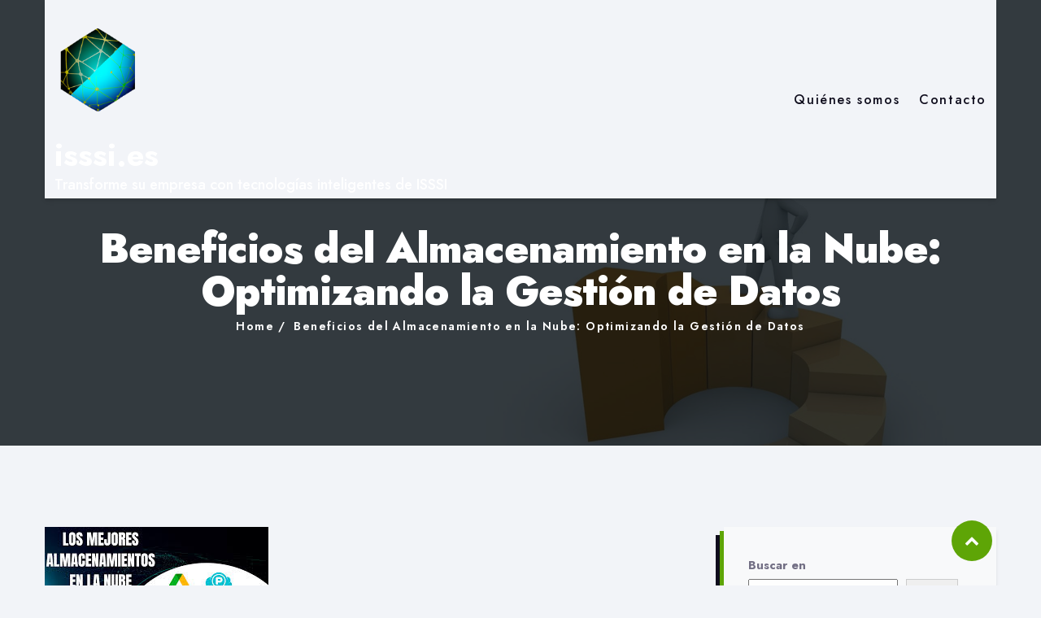

--- FILE ---
content_type: text/html; charset=UTF-8
request_url: https://isssi.es/uncategorized/almacenamiento-en-nube/
body_size: 24257
content:
<!DOCTYPE html>

<html class="no-js" lang="es">

	<head>

		<meta charset="UTF-8">
		<meta name="viewport" content="width=device-width, initial-scale=1.0" >

		<link rel="profile" href="https://gmpg.org/xfn/11">

		<style>
:root {
	--thm-primary: #5ea506;
}
</style>
	<meta name='robots' content='index, follow, max-image-preview:large, max-snippet:-1, max-video-preview:-1' />

	<!-- This site is optimized with the Yoast SEO plugin v26.8 - https://yoast.com/product/yoast-seo-wordpress/ -->
	<title>Beneficios del Almacenamiento en la Nube: Optimizando la Gestión de Datos - isssi.es</title>
	<link rel="canonical" href="https://isssi.es/uncategorized/almacenamiento-en-nube/" />
	<meta property="og:locale" content="es_ES" />
	<meta property="og:type" content="article" />
	<meta property="og:title" content="Beneficios del Almacenamiento en la Nube: Optimizando la Gestión de Datos - isssi.es" />
	<meta property="og:description" content="Almacenamiento en la Nube: La Revolución Digital El almacenamiento en la nube ha revolucionado la forma en que las personas y las empresas gestionan sus datos en la era digital.Continue readingBeneficios del Almacenamiento en la Nube: Optimizando la Gestión de Datos" />
	<meta property="og:url" content="https://isssi.es/uncategorized/almacenamiento-en-nube/" />
	<meta property="og:site_name" content="isssi.es" />
	<meta property="article:published_time" content="2024-02-29T10:44:17+00:00" />
	<meta property="og:image" content="https://isssi.es/wp-content/uploads/2024/02/almacenamiento-en-nube-24.jpg" />
	<meta property="og:image:width" content="275" />
	<meta property="og:image:height" content="183" />
	<meta property="og:image:type" content="image/jpeg" />
	<meta name="author" content="isssies" />
	<meta name="twitter:card" content="summary_large_image" />
	<meta name="twitter:label1" content="Escrito por" />
	<meta name="twitter:data1" content="isssies" />
	<meta name="twitter:label2" content="Tiempo de lectura" />
	<meta name="twitter:data2" content="6 minutos" />
	<script type="application/ld+json" class="yoast-schema-graph">{"@context":"https://schema.org","@graph":[{"@type":"Article","@id":"https://isssi.es/uncategorized/almacenamiento-en-nube/#article","isPartOf":{"@id":"https://isssi.es/uncategorized/almacenamiento-en-nube/"},"author":{"name":"isssies","@id":"https://isssi.es/#/schema/person/57916741849706b6614b6ddbd2c82fbe"},"headline":"Beneficios del Almacenamiento en la Nube: Optimizando la Gestión de Datos","datePublished":"2024-02-29T10:44:17+00:00","mainEntityOfPage":{"@id":"https://isssi.es/uncategorized/almacenamiento-en-nube/"},"wordCount":1226,"commentCount":0,"publisher":{"@id":"https://isssi.es/#organization"},"image":{"@id":"https://isssi.es/uncategorized/almacenamiento-en-nube/#primaryimage"},"thumbnailUrl":"https://isssi.es/wp-content/uploads/2024/02/almacenamiento-en-nube-24.jpg","keywords":["accesibilidad","almacenamiento en la nube","almacenamiento en nube","archivos","autenticación de dos factores","capacidad de almacenamiento","cifrado de extremo a extremo","conexión a internet","datos","dispositivos físicos","documentos","era digital","escalable","flexible","hardware adicional","medidas de seguridad avanzadas","revolución digital","seguridad","servidores remotos","trabajo colaborativo","ventajas"],"articleSection":["Uncategorized"],"inLanguage":"es","potentialAction":[{"@type":"CommentAction","name":"Comment","target":["https://isssi.es/uncategorized/almacenamiento-en-nube/#respond"]}]},{"@type":"WebPage","@id":"https://isssi.es/uncategorized/almacenamiento-en-nube/","url":"https://isssi.es/uncategorized/almacenamiento-en-nube/","name":"Beneficios del Almacenamiento en la Nube: Optimizando la Gestión de Datos - isssi.es","isPartOf":{"@id":"https://isssi.es/#website"},"primaryImageOfPage":{"@id":"https://isssi.es/uncategorized/almacenamiento-en-nube/#primaryimage"},"image":{"@id":"https://isssi.es/uncategorized/almacenamiento-en-nube/#primaryimage"},"thumbnailUrl":"https://isssi.es/wp-content/uploads/2024/02/almacenamiento-en-nube-24.jpg","datePublished":"2024-02-29T10:44:17+00:00","breadcrumb":{"@id":"https://isssi.es/uncategorized/almacenamiento-en-nube/#breadcrumb"},"inLanguage":"es","potentialAction":[{"@type":"ReadAction","target":["https://isssi.es/uncategorized/almacenamiento-en-nube/"]}]},{"@type":"ImageObject","inLanguage":"es","@id":"https://isssi.es/uncategorized/almacenamiento-en-nube/#primaryimage","url":"https://isssi.es/wp-content/uploads/2024/02/almacenamiento-en-nube-24.jpg","contentUrl":"https://isssi.es/wp-content/uploads/2024/02/almacenamiento-en-nube-24.jpg","width":275,"height":183,"caption":"almacenamiento en nube"},{"@type":"BreadcrumbList","@id":"https://isssi.es/uncategorized/almacenamiento-en-nube/#breadcrumb","itemListElement":[{"@type":"ListItem","position":1,"name":"Portada","item":"https://isssi.es/"},{"@type":"ListItem","position":2,"name":"Beneficios del Almacenamiento en la Nube: Optimizando la Gestión de Datos"}]},{"@type":"WebSite","@id":"https://isssi.es/#website","url":"https://isssi.es/","name":"isssi.es","description":"Transforme su empresa con tecnologías inteligentes de ISSSI","publisher":{"@id":"https://isssi.es/#organization"},"potentialAction":[{"@type":"SearchAction","target":{"@type":"EntryPoint","urlTemplate":"https://isssi.es/?s={search_term_string}"},"query-input":{"@type":"PropertyValueSpecification","valueRequired":true,"valueName":"search_term_string"}}],"inLanguage":"es"},{"@type":"Organization","@id":"https://isssi.es/#organization","name":"isssi.es","url":"https://isssi.es/","logo":{"@type":"ImageObject","inLanguage":"es","@id":"https://isssi.es/#/schema/logo/image/","url":"https://isssi.es/wp-content/uploads/2023/06/isssi.es_.png","contentUrl":"https://isssi.es/wp-content/uploads/2023/06/isssi.es_.png","width":153,"height":153,"caption":"isssi.es"},"image":{"@id":"https://isssi.es/#/schema/logo/image/"}},{"@type":"Person","@id":"https://isssi.es/#/schema/person/57916741849706b6614b6ddbd2c82fbe","name":"isssies","image":{"@type":"ImageObject","inLanguage":"es","@id":"https://isssi.es/#/schema/person/image/","url":"https://secure.gravatar.com/avatar/1aff09825781fe15948e92bd65d0b40705e6e666acf31dddd361177fbcfbfda9?s=96&d=mm&r=g","contentUrl":"https://secure.gravatar.com/avatar/1aff09825781fe15948e92bd65d0b40705e6e666acf31dddd361177fbcfbfda9?s=96&d=mm&r=g","caption":"isssies"},"sameAs":["https://isssi.es"],"url":"https://isssi.es/author/isssies/"}]}</script>
	<!-- / Yoast SEO plugin. -->


<link rel='dns-prefetch' href='//stats.wp.com' />
<link rel='dns-prefetch' href='//fonts.googleapis.com' />
<link rel="alternate" type="application/rss+xml" title="isssi.es &raquo; Feed" href="https://isssi.es/feed/" />
<link rel="alternate" type="application/rss+xml" title="isssi.es &raquo; Feed de los comentarios" href="https://isssi.es/comments/feed/" />
<link rel="alternate" type="application/rss+xml" title="isssi.es &raquo; Comentario Beneficios del Almacenamiento en la Nube: Optimizando la Gestión de Datos del feed" href="https://isssi.es/uncategorized/almacenamiento-en-nube/feed/" />
<link rel="alternate" title="oEmbed (JSON)" type="application/json+oembed" href="https://isssi.es/wp-json/oembed/1.0/embed?url=https%3A%2F%2Fisssi.es%2Funcategorized%2Falmacenamiento-en-nube%2F" />
<link rel="alternate" title="oEmbed (XML)" type="text/xml+oembed" href="https://isssi.es/wp-json/oembed/1.0/embed?url=https%3A%2F%2Fisssi.es%2Funcategorized%2Falmacenamiento-en-nube%2F&#038;format=xml" />
<style id='wp-img-auto-sizes-contain-inline-css'>
img:is([sizes=auto i],[sizes^="auto," i]){contain-intrinsic-size:3000px 1500px}
/*# sourceURL=wp-img-auto-sizes-contain-inline-css */
</style>
<style id='wp-emoji-styles-inline-css'>

	img.wp-smiley, img.emoji {
		display: inline !important;
		border: none !important;
		box-shadow: none !important;
		height: 1em !important;
		width: 1em !important;
		margin: 0 0.07em !important;
		vertical-align: -0.1em !important;
		background: none !important;
		padding: 0 !important;
	}
/*# sourceURL=wp-emoji-styles-inline-css */
</style>
<style id='wp-block-library-inline-css'>
:root{--wp-block-synced-color:#7a00df;--wp-block-synced-color--rgb:122,0,223;--wp-bound-block-color:var(--wp-block-synced-color);--wp-editor-canvas-background:#ddd;--wp-admin-theme-color:#007cba;--wp-admin-theme-color--rgb:0,124,186;--wp-admin-theme-color-darker-10:#006ba1;--wp-admin-theme-color-darker-10--rgb:0,107,160.5;--wp-admin-theme-color-darker-20:#005a87;--wp-admin-theme-color-darker-20--rgb:0,90,135;--wp-admin-border-width-focus:2px}@media (min-resolution:192dpi){:root{--wp-admin-border-width-focus:1.5px}}.wp-element-button{cursor:pointer}:root .has-very-light-gray-background-color{background-color:#eee}:root .has-very-dark-gray-background-color{background-color:#313131}:root .has-very-light-gray-color{color:#eee}:root .has-very-dark-gray-color{color:#313131}:root .has-vivid-green-cyan-to-vivid-cyan-blue-gradient-background{background:linear-gradient(135deg,#00d084,#0693e3)}:root .has-purple-crush-gradient-background{background:linear-gradient(135deg,#34e2e4,#4721fb 50%,#ab1dfe)}:root .has-hazy-dawn-gradient-background{background:linear-gradient(135deg,#faaca8,#dad0ec)}:root .has-subdued-olive-gradient-background{background:linear-gradient(135deg,#fafae1,#67a671)}:root .has-atomic-cream-gradient-background{background:linear-gradient(135deg,#fdd79a,#004a59)}:root .has-nightshade-gradient-background{background:linear-gradient(135deg,#330968,#31cdcf)}:root .has-midnight-gradient-background{background:linear-gradient(135deg,#020381,#2874fc)}:root{--wp--preset--font-size--normal:16px;--wp--preset--font-size--huge:42px}.has-regular-font-size{font-size:1em}.has-larger-font-size{font-size:2.625em}.has-normal-font-size{font-size:var(--wp--preset--font-size--normal)}.has-huge-font-size{font-size:var(--wp--preset--font-size--huge)}.has-text-align-center{text-align:center}.has-text-align-left{text-align:left}.has-text-align-right{text-align:right}.has-fit-text{white-space:nowrap!important}#end-resizable-editor-section{display:none}.aligncenter{clear:both}.items-justified-left{justify-content:flex-start}.items-justified-center{justify-content:center}.items-justified-right{justify-content:flex-end}.items-justified-space-between{justify-content:space-between}.screen-reader-text{border:0;clip-path:inset(50%);height:1px;margin:-1px;overflow:hidden;padding:0;position:absolute;width:1px;word-wrap:normal!important}.screen-reader-text:focus{background-color:#ddd;clip-path:none;color:#444;display:block;font-size:1em;height:auto;left:5px;line-height:normal;padding:15px 23px 14px;text-decoration:none;top:5px;width:auto;z-index:100000}html :where(.has-border-color){border-style:solid}html :where([style*=border-top-color]){border-top-style:solid}html :where([style*=border-right-color]){border-right-style:solid}html :where([style*=border-bottom-color]){border-bottom-style:solid}html :where([style*=border-left-color]){border-left-style:solid}html :where([style*=border-width]){border-style:solid}html :where([style*=border-top-width]){border-top-style:solid}html :where([style*=border-right-width]){border-right-style:solid}html :where([style*=border-bottom-width]){border-bottom-style:solid}html :where([style*=border-left-width]){border-left-style:solid}html :where(img[class*=wp-image-]){height:auto;max-width:100%}:where(figure){margin:0 0 1em}html :where(.is-position-sticky){--wp-admin--admin-bar--position-offset:var(--wp-admin--admin-bar--height,0px)}@media screen and (max-width:600px){html :where(.is-position-sticky){--wp-admin--admin-bar--position-offset:0px}}

/*# sourceURL=wp-block-library-inline-css */
</style><style id='wp-block-archives-inline-css'>
.wp-block-archives{box-sizing:border-box}.wp-block-archives-dropdown label{display:block}
/*# sourceURL=https://isssi.es/wp-includes/blocks/archives/style.min.css */
</style>
<style id='wp-block-categories-inline-css'>
.wp-block-categories{box-sizing:border-box}.wp-block-categories.alignleft{margin-right:2em}.wp-block-categories.alignright{margin-left:2em}.wp-block-categories.wp-block-categories-dropdown.aligncenter{text-align:center}.wp-block-categories .wp-block-categories__label{display:block;width:100%}
/*# sourceURL=https://isssi.es/wp-includes/blocks/categories/style.min.css */
</style>
<style id='wp-block-heading-inline-css'>
h1:where(.wp-block-heading).has-background,h2:where(.wp-block-heading).has-background,h3:where(.wp-block-heading).has-background,h4:where(.wp-block-heading).has-background,h5:where(.wp-block-heading).has-background,h6:where(.wp-block-heading).has-background{padding:1.25em 2.375em}h1.has-text-align-left[style*=writing-mode]:where([style*=vertical-lr]),h1.has-text-align-right[style*=writing-mode]:where([style*=vertical-rl]),h2.has-text-align-left[style*=writing-mode]:where([style*=vertical-lr]),h2.has-text-align-right[style*=writing-mode]:where([style*=vertical-rl]),h3.has-text-align-left[style*=writing-mode]:where([style*=vertical-lr]),h3.has-text-align-right[style*=writing-mode]:where([style*=vertical-rl]),h4.has-text-align-left[style*=writing-mode]:where([style*=vertical-lr]),h4.has-text-align-right[style*=writing-mode]:where([style*=vertical-rl]),h5.has-text-align-left[style*=writing-mode]:where([style*=vertical-lr]),h5.has-text-align-right[style*=writing-mode]:where([style*=vertical-rl]),h6.has-text-align-left[style*=writing-mode]:where([style*=vertical-lr]),h6.has-text-align-right[style*=writing-mode]:where([style*=vertical-rl]){rotate:180deg}
/*# sourceURL=https://isssi.es/wp-includes/blocks/heading/style.min.css */
</style>
<style id='wp-block-latest-comments-inline-css'>
ol.wp-block-latest-comments{box-sizing:border-box;margin-left:0}:where(.wp-block-latest-comments:not([style*=line-height] .wp-block-latest-comments__comment)){line-height:1.1}:where(.wp-block-latest-comments:not([style*=line-height] .wp-block-latest-comments__comment-excerpt p)){line-height:1.8}.has-dates :where(.wp-block-latest-comments:not([style*=line-height])),.has-excerpts :where(.wp-block-latest-comments:not([style*=line-height])){line-height:1.5}.wp-block-latest-comments .wp-block-latest-comments{padding-left:0}.wp-block-latest-comments__comment{list-style:none;margin-bottom:1em}.has-avatars .wp-block-latest-comments__comment{list-style:none;min-height:2.25em}.has-avatars .wp-block-latest-comments__comment .wp-block-latest-comments__comment-excerpt,.has-avatars .wp-block-latest-comments__comment .wp-block-latest-comments__comment-meta{margin-left:3.25em}.wp-block-latest-comments__comment-excerpt p{font-size:.875em;margin:.36em 0 1.4em}.wp-block-latest-comments__comment-date{display:block;font-size:.75em}.wp-block-latest-comments .avatar,.wp-block-latest-comments__comment-avatar{border-radius:1.5em;display:block;float:left;height:2.5em;margin-right:.75em;width:2.5em}.wp-block-latest-comments[class*=-font-size] a,.wp-block-latest-comments[style*=font-size] a{font-size:inherit}
/*# sourceURL=https://isssi.es/wp-includes/blocks/latest-comments/style.min.css */
</style>
<style id='wp-block-latest-posts-inline-css'>
.wp-block-latest-posts{box-sizing:border-box}.wp-block-latest-posts.alignleft{margin-right:2em}.wp-block-latest-posts.alignright{margin-left:2em}.wp-block-latest-posts.wp-block-latest-posts__list{list-style:none}.wp-block-latest-posts.wp-block-latest-posts__list li{clear:both;overflow-wrap:break-word}.wp-block-latest-posts.is-grid{display:flex;flex-wrap:wrap}.wp-block-latest-posts.is-grid li{margin:0 1.25em 1.25em 0;width:100%}@media (min-width:600px){.wp-block-latest-posts.columns-2 li{width:calc(50% - .625em)}.wp-block-latest-posts.columns-2 li:nth-child(2n){margin-right:0}.wp-block-latest-posts.columns-3 li{width:calc(33.33333% - .83333em)}.wp-block-latest-posts.columns-3 li:nth-child(3n){margin-right:0}.wp-block-latest-posts.columns-4 li{width:calc(25% - .9375em)}.wp-block-latest-posts.columns-4 li:nth-child(4n){margin-right:0}.wp-block-latest-posts.columns-5 li{width:calc(20% - 1em)}.wp-block-latest-posts.columns-5 li:nth-child(5n){margin-right:0}.wp-block-latest-posts.columns-6 li{width:calc(16.66667% - 1.04167em)}.wp-block-latest-posts.columns-6 li:nth-child(6n){margin-right:0}}:root :where(.wp-block-latest-posts.is-grid){padding:0}:root :where(.wp-block-latest-posts.wp-block-latest-posts__list){padding-left:0}.wp-block-latest-posts__post-author,.wp-block-latest-posts__post-date{display:block;font-size:.8125em}.wp-block-latest-posts__post-excerpt,.wp-block-latest-posts__post-full-content{margin-bottom:1em;margin-top:.5em}.wp-block-latest-posts__featured-image a{display:inline-block}.wp-block-latest-posts__featured-image img{height:auto;max-width:100%;width:auto}.wp-block-latest-posts__featured-image.alignleft{float:left;margin-right:1em}.wp-block-latest-posts__featured-image.alignright{float:right;margin-left:1em}.wp-block-latest-posts__featured-image.aligncenter{margin-bottom:1em;text-align:center}
/*# sourceURL=https://isssi.es/wp-includes/blocks/latest-posts/style.min.css */
</style>
<style id='wp-block-search-inline-css'>
.wp-block-search__button{margin-left:10px;word-break:normal}.wp-block-search__button.has-icon{line-height:0}.wp-block-search__button svg{height:1.25em;min-height:24px;min-width:24px;width:1.25em;fill:currentColor;vertical-align:text-bottom}:where(.wp-block-search__button){border:1px solid #ccc;padding:6px 10px}.wp-block-search__inside-wrapper{display:flex;flex:auto;flex-wrap:nowrap;max-width:100%}.wp-block-search__label{width:100%}.wp-block-search.wp-block-search__button-only .wp-block-search__button{box-sizing:border-box;display:flex;flex-shrink:0;justify-content:center;margin-left:0;max-width:100%}.wp-block-search.wp-block-search__button-only .wp-block-search__inside-wrapper{min-width:0!important;transition-property:width}.wp-block-search.wp-block-search__button-only .wp-block-search__input{flex-basis:100%;transition-duration:.3s}.wp-block-search.wp-block-search__button-only.wp-block-search__searchfield-hidden,.wp-block-search.wp-block-search__button-only.wp-block-search__searchfield-hidden .wp-block-search__inside-wrapper{overflow:hidden}.wp-block-search.wp-block-search__button-only.wp-block-search__searchfield-hidden .wp-block-search__input{border-left-width:0!important;border-right-width:0!important;flex-basis:0;flex-grow:0;margin:0;min-width:0!important;padding-left:0!important;padding-right:0!important;width:0!important}:where(.wp-block-search__input){appearance:none;border:1px solid #949494;flex-grow:1;font-family:inherit;font-size:inherit;font-style:inherit;font-weight:inherit;letter-spacing:inherit;line-height:inherit;margin-left:0;margin-right:0;min-width:3rem;padding:8px;text-decoration:unset!important;text-transform:inherit}:where(.wp-block-search__button-inside .wp-block-search__inside-wrapper){background-color:#fff;border:1px solid #949494;box-sizing:border-box;padding:4px}:where(.wp-block-search__button-inside .wp-block-search__inside-wrapper) .wp-block-search__input{border:none;border-radius:0;padding:0 4px}:where(.wp-block-search__button-inside .wp-block-search__inside-wrapper) .wp-block-search__input:focus{outline:none}:where(.wp-block-search__button-inside .wp-block-search__inside-wrapper) :where(.wp-block-search__button){padding:4px 8px}.wp-block-search.aligncenter .wp-block-search__inside-wrapper{margin:auto}.wp-block[data-align=right] .wp-block-search.wp-block-search__button-only .wp-block-search__inside-wrapper{float:right}
/*# sourceURL=https://isssi.es/wp-includes/blocks/search/style.min.css */
</style>
<style id='wp-block-search-theme-inline-css'>
.wp-block-search .wp-block-search__label{font-weight:700}.wp-block-search__button{border:1px solid #ccc;padding:.375em .625em}
/*# sourceURL=https://isssi.es/wp-includes/blocks/search/theme.min.css */
</style>
<style id='wp-block-group-inline-css'>
.wp-block-group{box-sizing:border-box}:where(.wp-block-group.wp-block-group-is-layout-constrained){position:relative}
/*# sourceURL=https://isssi.es/wp-includes/blocks/group/style.min.css */
</style>
<style id='wp-block-group-theme-inline-css'>
:where(.wp-block-group.has-background){padding:1.25em 2.375em}
/*# sourceURL=https://isssi.es/wp-includes/blocks/group/theme.min.css */
</style>
<style id='global-styles-inline-css'>
:root{--wp--preset--aspect-ratio--square: 1;--wp--preset--aspect-ratio--4-3: 4/3;--wp--preset--aspect-ratio--3-4: 3/4;--wp--preset--aspect-ratio--3-2: 3/2;--wp--preset--aspect-ratio--2-3: 2/3;--wp--preset--aspect-ratio--16-9: 16/9;--wp--preset--aspect-ratio--9-16: 9/16;--wp--preset--color--black: #000000;--wp--preset--color--cyan-bluish-gray: #abb8c3;--wp--preset--color--white: #ffffff;--wp--preset--color--pale-pink: #f78da7;--wp--preset--color--vivid-red: #cf2e2e;--wp--preset--color--luminous-vivid-orange: #ff6900;--wp--preset--color--luminous-vivid-amber: #fcb900;--wp--preset--color--light-green-cyan: #7bdcb5;--wp--preset--color--vivid-green-cyan: #00d084;--wp--preset--color--pale-cyan-blue: #8ed1fc;--wp--preset--color--vivid-cyan-blue: #0693e3;--wp--preset--color--vivid-purple: #9b51e0;--wp--preset--gradient--vivid-cyan-blue-to-vivid-purple: linear-gradient(135deg,rgb(6,147,227) 0%,rgb(155,81,224) 100%);--wp--preset--gradient--light-green-cyan-to-vivid-green-cyan: linear-gradient(135deg,rgb(122,220,180) 0%,rgb(0,208,130) 100%);--wp--preset--gradient--luminous-vivid-amber-to-luminous-vivid-orange: linear-gradient(135deg,rgb(252,185,0) 0%,rgb(255,105,0) 100%);--wp--preset--gradient--luminous-vivid-orange-to-vivid-red: linear-gradient(135deg,rgb(255,105,0) 0%,rgb(207,46,46) 100%);--wp--preset--gradient--very-light-gray-to-cyan-bluish-gray: linear-gradient(135deg,rgb(238,238,238) 0%,rgb(169,184,195) 100%);--wp--preset--gradient--cool-to-warm-spectrum: linear-gradient(135deg,rgb(74,234,220) 0%,rgb(151,120,209) 20%,rgb(207,42,186) 40%,rgb(238,44,130) 60%,rgb(251,105,98) 80%,rgb(254,248,76) 100%);--wp--preset--gradient--blush-light-purple: linear-gradient(135deg,rgb(255,206,236) 0%,rgb(152,150,240) 100%);--wp--preset--gradient--blush-bordeaux: linear-gradient(135deg,rgb(254,205,165) 0%,rgb(254,45,45) 50%,rgb(107,0,62) 100%);--wp--preset--gradient--luminous-dusk: linear-gradient(135deg,rgb(255,203,112) 0%,rgb(199,81,192) 50%,rgb(65,88,208) 100%);--wp--preset--gradient--pale-ocean: linear-gradient(135deg,rgb(255,245,203) 0%,rgb(182,227,212) 50%,rgb(51,167,181) 100%);--wp--preset--gradient--electric-grass: linear-gradient(135deg,rgb(202,248,128) 0%,rgb(113,206,126) 100%);--wp--preset--gradient--midnight: linear-gradient(135deg,rgb(2,3,129) 0%,rgb(40,116,252) 100%);--wp--preset--font-size--small: 13px;--wp--preset--font-size--medium: 20px;--wp--preset--font-size--large: 36px;--wp--preset--font-size--x-large: 42px;--wp--preset--spacing--20: 0.44rem;--wp--preset--spacing--30: 0.67rem;--wp--preset--spacing--40: 1rem;--wp--preset--spacing--50: 1.5rem;--wp--preset--spacing--60: 2.25rem;--wp--preset--spacing--70: 3.38rem;--wp--preset--spacing--80: 5.06rem;--wp--preset--shadow--natural: 6px 6px 9px rgba(0, 0, 0, 0.2);--wp--preset--shadow--deep: 12px 12px 50px rgba(0, 0, 0, 0.4);--wp--preset--shadow--sharp: 6px 6px 0px rgba(0, 0, 0, 0.2);--wp--preset--shadow--outlined: 6px 6px 0px -3px rgb(255, 255, 255), 6px 6px rgb(0, 0, 0);--wp--preset--shadow--crisp: 6px 6px 0px rgb(0, 0, 0);}:where(.is-layout-flex){gap: 0.5em;}:where(.is-layout-grid){gap: 0.5em;}body .is-layout-flex{display: flex;}.is-layout-flex{flex-wrap: wrap;align-items: center;}.is-layout-flex > :is(*, div){margin: 0;}body .is-layout-grid{display: grid;}.is-layout-grid > :is(*, div){margin: 0;}:where(.wp-block-columns.is-layout-flex){gap: 2em;}:where(.wp-block-columns.is-layout-grid){gap: 2em;}:where(.wp-block-post-template.is-layout-flex){gap: 1.25em;}:where(.wp-block-post-template.is-layout-grid){gap: 1.25em;}.has-black-color{color: var(--wp--preset--color--black) !important;}.has-cyan-bluish-gray-color{color: var(--wp--preset--color--cyan-bluish-gray) !important;}.has-white-color{color: var(--wp--preset--color--white) !important;}.has-pale-pink-color{color: var(--wp--preset--color--pale-pink) !important;}.has-vivid-red-color{color: var(--wp--preset--color--vivid-red) !important;}.has-luminous-vivid-orange-color{color: var(--wp--preset--color--luminous-vivid-orange) !important;}.has-luminous-vivid-amber-color{color: var(--wp--preset--color--luminous-vivid-amber) !important;}.has-light-green-cyan-color{color: var(--wp--preset--color--light-green-cyan) !important;}.has-vivid-green-cyan-color{color: var(--wp--preset--color--vivid-green-cyan) !important;}.has-pale-cyan-blue-color{color: var(--wp--preset--color--pale-cyan-blue) !important;}.has-vivid-cyan-blue-color{color: var(--wp--preset--color--vivid-cyan-blue) !important;}.has-vivid-purple-color{color: var(--wp--preset--color--vivid-purple) !important;}.has-black-background-color{background-color: var(--wp--preset--color--black) !important;}.has-cyan-bluish-gray-background-color{background-color: var(--wp--preset--color--cyan-bluish-gray) !important;}.has-white-background-color{background-color: var(--wp--preset--color--white) !important;}.has-pale-pink-background-color{background-color: var(--wp--preset--color--pale-pink) !important;}.has-vivid-red-background-color{background-color: var(--wp--preset--color--vivid-red) !important;}.has-luminous-vivid-orange-background-color{background-color: var(--wp--preset--color--luminous-vivid-orange) !important;}.has-luminous-vivid-amber-background-color{background-color: var(--wp--preset--color--luminous-vivid-amber) !important;}.has-light-green-cyan-background-color{background-color: var(--wp--preset--color--light-green-cyan) !important;}.has-vivid-green-cyan-background-color{background-color: var(--wp--preset--color--vivid-green-cyan) !important;}.has-pale-cyan-blue-background-color{background-color: var(--wp--preset--color--pale-cyan-blue) !important;}.has-vivid-cyan-blue-background-color{background-color: var(--wp--preset--color--vivid-cyan-blue) !important;}.has-vivid-purple-background-color{background-color: var(--wp--preset--color--vivid-purple) !important;}.has-black-border-color{border-color: var(--wp--preset--color--black) !important;}.has-cyan-bluish-gray-border-color{border-color: var(--wp--preset--color--cyan-bluish-gray) !important;}.has-white-border-color{border-color: var(--wp--preset--color--white) !important;}.has-pale-pink-border-color{border-color: var(--wp--preset--color--pale-pink) !important;}.has-vivid-red-border-color{border-color: var(--wp--preset--color--vivid-red) !important;}.has-luminous-vivid-orange-border-color{border-color: var(--wp--preset--color--luminous-vivid-orange) !important;}.has-luminous-vivid-amber-border-color{border-color: var(--wp--preset--color--luminous-vivid-amber) !important;}.has-light-green-cyan-border-color{border-color: var(--wp--preset--color--light-green-cyan) !important;}.has-vivid-green-cyan-border-color{border-color: var(--wp--preset--color--vivid-green-cyan) !important;}.has-pale-cyan-blue-border-color{border-color: var(--wp--preset--color--pale-cyan-blue) !important;}.has-vivid-cyan-blue-border-color{border-color: var(--wp--preset--color--vivid-cyan-blue) !important;}.has-vivid-purple-border-color{border-color: var(--wp--preset--color--vivid-purple) !important;}.has-vivid-cyan-blue-to-vivid-purple-gradient-background{background: var(--wp--preset--gradient--vivid-cyan-blue-to-vivid-purple) !important;}.has-light-green-cyan-to-vivid-green-cyan-gradient-background{background: var(--wp--preset--gradient--light-green-cyan-to-vivid-green-cyan) !important;}.has-luminous-vivid-amber-to-luminous-vivid-orange-gradient-background{background: var(--wp--preset--gradient--luminous-vivid-amber-to-luminous-vivid-orange) !important;}.has-luminous-vivid-orange-to-vivid-red-gradient-background{background: var(--wp--preset--gradient--luminous-vivid-orange-to-vivid-red) !important;}.has-very-light-gray-to-cyan-bluish-gray-gradient-background{background: var(--wp--preset--gradient--very-light-gray-to-cyan-bluish-gray) !important;}.has-cool-to-warm-spectrum-gradient-background{background: var(--wp--preset--gradient--cool-to-warm-spectrum) !important;}.has-blush-light-purple-gradient-background{background: var(--wp--preset--gradient--blush-light-purple) !important;}.has-blush-bordeaux-gradient-background{background: var(--wp--preset--gradient--blush-bordeaux) !important;}.has-luminous-dusk-gradient-background{background: var(--wp--preset--gradient--luminous-dusk) !important;}.has-pale-ocean-gradient-background{background: var(--wp--preset--gradient--pale-ocean) !important;}.has-electric-grass-gradient-background{background: var(--wp--preset--gradient--electric-grass) !important;}.has-midnight-gradient-background{background: var(--wp--preset--gradient--midnight) !important;}.has-small-font-size{font-size: var(--wp--preset--font-size--small) !important;}.has-medium-font-size{font-size: var(--wp--preset--font-size--medium) !important;}.has-large-font-size{font-size: var(--wp--preset--font-size--large) !important;}.has-x-large-font-size{font-size: var(--wp--preset--font-size--x-large) !important;}
/*# sourceURL=global-styles-inline-css */
</style>

<style id='classic-theme-styles-inline-css'>
/*! This file is auto-generated */
.wp-block-button__link{color:#fff;background-color:#32373c;border-radius:9999px;box-shadow:none;text-decoration:none;padding:calc(.667em + 2px) calc(1.333em + 2px);font-size:1.125em}.wp-block-file__button{background:#32373c;color:#fff;text-decoration:none}
/*# sourceURL=/wp-includes/css/classic-themes.min.css */
</style>
<link rel='stylesheet' id='cptch_stylesheet-css' href='https://isssi.es/wp-content/plugins/captcha-bws/css/front_end_style.css?ver=5.2.7' media='all' />
<link rel='stylesheet' id='dashicons-css' href='https://isssi.es/wp-includes/css/dashicons.min.css?ver=6.9' media='all' />
<link rel='stylesheet' id='cptch_desktop_style-css' href='https://isssi.es/wp-content/plugins/captcha-bws/css/desktop_style.css?ver=5.2.7' media='all' />
<link rel='stylesheet' id='bootstrap-min-css' href='https://isssi.es/wp-content/themes/formula/assets/vendors/bootstrap/css/bootstrap.min.css?ver=5.0.0' media='all' />
<link rel='stylesheet' id='animate-min-css' href='https://isssi.es/wp-content/themes/formula/assets/vendors/animate/animate.min.css?ver=6.9' media='all' />
<link rel='stylesheet' id='fontawesome-min-css' href='https://isssi.es/wp-content/themes/formula/assets/vendors/fontawesome/css/all.min.css?ver=6.9' media='all' />
<link rel='stylesheet' id='carousel-min-css' href='https://isssi.es/wp-content/themes/formula/assets/vendors/owl-carousel/owl.carousel.min.css?ver=6.9' media='all' />
<link rel='stylesheet' id='odometer-min-css' href='https://isssi.es/wp-content/themes/formula/assets/vendors/odometer/odometer.min.css?ver=6.9' media='all' />
<link rel='stylesheet' id='bootstrap-smartmenus-css-css' href='https://isssi.es/wp-content/themes/formula/assets/css/bootstrap-smartmenus.css?ver=6.9' media='all' />
<link rel='stylesheet' id='menu-css-css' href='https://isssi.es/wp-content/themes/formula/assets/css/menu-css.css?ver=6.9' media='all' />
<link rel='stylesheet' id='responsive-css' href='https://isssi.es/wp-content/themes/formula/assets/css/formula-responsive.css?ver=6.9' media='all' />
<link rel='stylesheet' id='formula_light_parent-css' href='https://isssi.es/wp-content/themes/formula/style.css?ver=6.9' media='all' />
<link rel='stylesheet' id='formula-light-css' href='https://isssi.es/wp-content/themes/formula-light/assets/css/theme-light.css?ver=6.9' media='all' />
<link rel='stylesheet' id='jost-fonts-css' href='https://fonts.googleapis.com/css2?family=Jost%3Aital%2Cwght%400%2C100%3B0%2C200%3B0%2C300%3B0%2C400%3B0%2C500%3B0%2C600%3B0%2C700%3B0%2C800%3B0%2C900%3B1%2C100%3B1%2C200%3B1%2C300%3B1%2C400%3B1%2C500%3B1%2C600%3B1%2C700%3B1%2C800%3B1%2C900&#038;display=swap&#038;ver=6.9' media='all' />
<link rel='stylesheet' id='rtl-css-css' href='https://isssi.es/wp-content/themes/formula/assets/css/formula-rtl.css?ver=6.9' media='all' />
<link rel='stylesheet' id='theme-dark-css-css' href='https://isssi.es/wp-content/themes/formula/assets/css/colors/theme-dark.css?ver=6.9' media='all' />
<link rel='stylesheet' id='formula-style-css' href='https://isssi.es/wp-content/themes/formula-light/style.css?ver=0.0.3' media='all' />
<style id='formula-style-inline-css'>
.site-title a, .site-description { color: #ffffff}
.site-logo img {
			max-width: 108px;
			height: auto;
			}
.page-title-module {
				background: #17212c url(https://isssi.es/wp-content/themes/formula-light/assets/images/page-header.jpg);
				background-attachment: scroll;
				background-position: top center;
				background-repeat: no-repeat;
				background-size: cover;
				background-attachment: fixed;
			}
.page-title-module:before {
				background-color:  !important;
			}

/*# sourceURL=formula-style-inline-css */
</style>
<link rel='stylesheet' id='woocommerce-css-css' href='https://isssi.es/wp-content/themes/formula/assets/css/woocommerce.css?ver=6.9' media='all' />
<link rel='stylesheet' id='font-awesome-4.7.0-css-css' href='https://isssi.es/wp-content/themes/formula/assets/css/font-awesome-4.0.7/css/font-awesome.min.css?ver=6.9' media='all' />
<link rel='stylesheet' id='OpenSans-fonts-css' href='https://fonts.googleapis.com/css?family=Open+Sans%3A300%2C400%2C400i%2C500%2C600%2C600i%2C700%2C700i%2C800&#038;ver=6.9' media='all' />
<link rel='stylesheet' id='Montserrat-fonts-css' href='https://fonts.googleapis.com/css?family=Montserrat%3A300%2C300i%2C400%2C400i%2C500%2C500i%2C600%2C700%2C800%2C900&#038;ver=6.9' media='all' />
<link rel='stylesheet' id='formula-google-fonts-css' href='//fonts.googleapis.com/css?family=ABeeZee%7CAbel%7CAbril+Fatface%7CAclonica%7CAcme%7CActor%7CAdamina%7CAdvent+Pro%7CAguafina+Script%7CAkronim%7CAladin%7CAldrich%7CAlef%7CAlegreya%7CAlegreya+SC%7CAlegreya+Sans%7CAlegreya+Sans+SC%7CAlex+Brush%7CAlfa+Slab+One%7CAlice%7CAlike%7CAlike+Angular%7CAllan%7CAllerta%7CAllerta+Stencil%7CAllura%7CAlmendra%7CAlmendra+Display%7CAlmendra+SC%7CAmarante%7CAmaranth%7CAmatic+SC%7CAmatica+SC%7CAmethysta%7CAmiko%7CAmiri%7CAmita%7CAnaheim%7CAndada%7CAndika%7CAngkor%7CAnnie+Use+Your+Telescope%7CAnonymous+Pro%7CAntic%7CAntic+Didone%7CAntic+Slab%7CAnton%7CArapey%7CArbutus%7CArbutus+Slab%7CArchitects+Daughter%7CArchivo+Black%7CArchivo+Narrow%7CAref+Ruqaa%7CArima+Madurai%7CArimo%7CArizonia%7CArmata%7CArtifika%7CArvo%7CArya%7CAsap%7CAsar%7CAsset%7CAssistant%7CAstloch%7CAsul%7CAthiti%7CAtma%7CAtomic+Age%7CAubrey%7CAudiowide%7CAutour+One%7CAverage%7CAverage+Sans%7CAveria+Gruesa+Libre%7CAveria+Libre%7CAveria+Sans+Libre%7CAveria+Serif+Libre%7CBad+Script%7CBaloo%7CBaloo+Bhai%7CBaloo+Da%7CBaloo+Thambi%7CBalthazar%7CBangers%7CBasic%7CBattambang%7CBaumans%7CBayon%7CBelgrano%7CBelleza%7CBenchNine%7CBentham%7CBerkshire+Swash%7CBevan%7CBigelow+Rules%7CBigshot+One%7CBilbo%7CBilbo+Swash+Caps%7CBioRhyme%7CBioRhyme+Expanded%7CBiryani%7CBitter%7CBlack+Ops+One%7CBokor%7CBonbon%7CBoogaloo%7CBowlby+One%7CBowlby+One+SC%7CBrawler%7CBree+Serif%7CBubblegum+Sans%7CBubbler+One%7CBuda%7CBuenard%7CBungee%7CBungee+Hairline%7CBungee+Inline%7CBungee+Outline%7CBungee+Shade%7CButcherman%7CButterfly+Kids%7CCabin%7CCabin+Condensed%7CCabin+Sketch%7CCaesar+Dressing%7CCagliostro%7CCairo%7CCalligraffitti%7CCambay%7CCambo%7CCandal%7CCantarell%7CCantata+One%7CCantora+One%7CCapriola%7CCardo%7CCarme%7CCarrois+Gothic%7CCarrois+Gothic+SC%7CCarter+One%7CCatamaran%7CCaudex%7CCaveat%7CCaveat+Brush%7CCedarville+Cursive%7CCeviche+One%7CChanga%7CChanga+One%7CChango%7CChathura%7CChau+Philomene+One%7CChela+One%7CChelsea+Market%7CChenla%7CCherry+Cream+Soda%7CCherry+Swash%7CChewy%7CChicle%7CChivo%7CChonburi%7CCinzel%7CCinzel+Decorative%7CClicker+Script%7CCoda%7CCoda+Caption%7CCodystar%7CCoiny%7CCombo%7CComfortaa%7CComing+Soon%7CConcert+One%7CCondiment%7CContent%7CContrail+One%7CConvergence%7CCookie%7CCopse%7CCorben%7CCormorant%7CCormorant+Garamond%7CCormorant+Infant%7CCormorant+SC%7CCormorant+Unicase%7CCormorant+Upright%7CCourgette%7CCousine%7CCoustard%7CCovered+By+Your+Grace%7CCrafty+Girls%7CCreepster%7CCrete+Round%7CCrimson+Text%7CCroissant+One%7CCrushed%7CCuprum%7CCutive%7CCutive+Mono%7CDamion%7CDancing+Script%7CDangrek%7CDavid+Libre%7CDawning+of+a+New+Day%7CDays+One%7CDekko%7CDelius%7CDelius+Swash+Caps%7CDelius+Unicase%7CDella+Respira%7CDenk+One%7CDevonshire%7CDhurjati%7CDidact+Gothic%7CDiplomata%7CDiplomata+SC%7CDomine%7CDonegal+One%7CDoppio+One%7CDorsa%7CDosis%7CDr+Sugiyama%7CDroid+Sans%7CDroid+Sans+Mono%7CDroid+Serif%7CDuru+Sans%7CDynalight%7CEB+Garamond%7CEagle+Lake%7CEater%7CEconomica%7CEczar%7CEk+Mukta%7CEl+Messiri%7CElectrolize%7CElsie%7CElsie+Swash+Caps%7CEmblema+One%7CEmilys+Candy%7CEngagement%7CEnglebert%7CEnriqueta%7CErica+One%7CEsteban%7CEuphoria+Script%7CEwert%7CExo%7CExo+2%7CExpletus+Sans%7CFanwood+Text%7CFarsan%7CFascinate%7CFascinate+Inline%7CFaster+One%7CFasthand%7CFauna+One%7CFederant%7CFedero%7CFelipa%7CFenix%7CFinger+Paint%7CFira+Mono%7CFira+Sans%7CFjalla+One%7CFjord+One%7CFlamenco%7CFlavors%7CFondamento%7CFontdiner+Swanky%7CForum%7CFrancois+One%7CFrank+Ruhl+Libre%7CFreckle+Face%7CFredericka+the+Great%7CFredoka+One%7CFreehand%7CFresca%7CFrijole%7CFruktur%7CFugaz+One%7CGFS+Didot%7CGFS+Neohellenic%7CGabriela%7CGafata%7CGalada%7CGaldeano%7CGalindo%7CGentium+Basic%7CGentium+Book+Basic%7CGeo%7CGeostar%7CGeostar+Fill%7CGermania+One%7CGidugu%7CGilda+Display%7CGive+You+Glory%7CGlass+Antiqua%7CGlegoo%7CGloria+Hallelujah%7CGoblin+One%7CGochi+Hand%7CGorditas%7CGoudy+Bookletter+1911%7CGraduate%7CGrand+Hotel%7CGravitas+One%7CGreat+Vibes%7CGriffy%7CGruppo%7CGudea%7CGurajada%7CHabibi%7CHalant%7CHammersmith+One%7CHanalei%7CHanalei+Fill%7CHandlee%7CHanuman%7CHappy+Monkey%7CHarmattan%7CHeadland+One%7CHeebo%7CHenny+Penny%7CHerr+Von+Muellerhoff%7CHind%7CHind+Guntur%7CHind+Madurai%7CHind+Siliguri%7CHind+Vadodara%7CHoltwood+One+SC%7CHomemade+Apple%7CHomenaje%7CIM+Fell+DW+Pica%7CIM+Fell+DW+Pica+SC%7CIM+Fell+Double+Pica%7CIM+Fell+Double+Pica+SC%7CIM+Fell+English%7CIM+Fell+English+SC%7CIM+Fell+French+Canon%7CIM+Fell+French+Canon+SC%7CIM+Fell+Great+Primer%7CIM+Fell+Great+Primer+SC%7CIceberg%7CIceland%7CImprima%7CInconsolata%7CInder%7CIndie+Flower%7CInika%7CInknut+Antiqua%7CIrish+Grover%7CIstok+Web%7CItaliana%7CItalianno%7CItim%7CJacques+Francois%7CJacques+Francois+Shadow%7CJaldi%7CJim+Nightshade%7CJockey+One%7CJolly+Lodger%7CJomhuria%7CJosefin+Sans%7CJosefin+Slab%7CJoti+One%7CJudson%7CJulee%7CJulius+Sans+One%7CJunge%7CJura%7CJust+Another+Hand%7CJust+Me+Again+Down+Here%7CKadwa%7CKalam%7CKameron%7CKanit%7CKantumruy%7CKarla%7CKarma%7CKatibeh%7CKaushan+Script%7CKavivanar%7CKavoon%7CKdam+Thmor%7CKeania+One%7CKelly+Slab%7CKenia%7CKhand%7CKhmer%7CKhula%7CKite+One%7CKnewave%7CKotta+One%7CKoulen%7CKranky%7CKreon%7CKristi%7CKrona+One%7CKumar+One%7CKumar+One+Outline%7CKurale%7CLa+Belle+Aurore%7CLaila%7CLakki+Reddy%7CLalezar%7CLancelot%7CLateef%7CLato%7CLeague+Script%7CLeckerli+One%7CLedger%7CLekton%7CLemon%7CLemonada%7CLibre+Baskerville%7CLibre+Franklin%7CLife+Savers%7CLilita+One%7CLily+Script+One%7CLimelight%7CLinden+Hill%7CLobster%7CLobster+Two%7CLondrina+Outline%7CLondrina+Shadow%7CLondrina+Sketch%7CLondrina+Solid%7CLora%7CLove+Ya+Like+A+Sister%7CLoved+by+the+King%7CLovers+Quarrel%7CLuckiest+Guy%7CLusitana%7CLustria%7CMacondo%7CMacondo+Swash+Caps%7CMada%7CMagra%7CMaiden+Orange%7CMaitree%7CMako%7CMallanna%7CMandali%7CMarcellus%7CMarcellus+SC%7CMarck+Script%7CMargarine%7CMarko+One%7CMarmelad%7CMartel%7CMartel+Sans%7CMarvel%7CMate%7CMate+SC%7CMaven+Pro%7CMcLaren%7CMeddon%7CMedievalSharp%7CMedula+One%7CMeera+Inimai%7CMegrim%7CMeie+Script%7CMerienda%7CMerienda+One%7CMerriweather%7CMerriweather+Sans%7CMetal%7CMetal+Mania%7CMetamorphous%7CMetrophobic%7CMichroma%7CMilonga%7CMiltonian%7CMiltonian+Tattoo%7CMiniver%7CMiriam+Libre%7CMirza%7CMiss+Fajardose%7CMitr%7CModak%7CModern+Antiqua%7CMogra%7CMolengo%7CMolle%7CMonda%7CMonofett%7CMonoton%7CMonsieur+La+Doulaise%7CMontaga%7CMontez%7CMontserrat%7CMontserrat+Alternates%7CMontserrat+Subrayada%7CMoul%7CMoulpali%7CMountains+of+Christmas%7CMouse+Memoirs%7CMr+Bedfort%7CMr+Dafoe%7CMr+De+Haviland%7CMrs+Saint+Delafield%7CMrs+Sheppards%7CMukta+Vaani%7CMuli%7CMystery+Quest%7CNTR%7CNeucha%7CNeuton%7CNew+Rocker%7CNews+Cycle%7CNiconne%7CNixie+One%7CNobile%7CNokora%7CNorican%7CNosifer%7CNothing+You+Could+Do%7CNoticia+Text%7CNoto+Sans%7CNoto+Serif%7CNova+Cut%7CNova+Flat%7CNova+Mono%7CNova+Oval%7CNova+Round%7CNova+Script%7CNova+Slim%7CNova+Square%7CNumans%7CNunito%7COdor+Mean+Chey%7COffside%7COld+Standard+TT%7COldenburg%7COleo+Script%7COleo+Script+Swash+Caps%7COpen+Sans%7COpen+Sans+Condensed%7COranienbaum%7COrbitron%7COregano%7COrienta%7COriginal+Surfer%7COswald%7COver+the+Rainbow%7COverlock%7COverlock+SC%7COvo%7COxygen%7COxygen+Mono%7CPT+Mono%7CPT+Sans%7CPT+Sans+Caption%7CPT+Sans+Narrow%7CPT+Serif%7CPT+Serif+Caption%7CPacifico%7CPalanquin%7CPalanquin+Dark%7CPaprika%7CParisienne%7CPassero+One%7CPassion+One%7CPathway+Gothic+One%7CPatrick+Hand%7CPatrick+Hand+SC%7CPattaya%7CPatua+One%7CPavanam%7CPaytone+One%7CPeddana%7CPeralta%7CPermanent+Marker%7CPetit+Formal+Script%7CPetrona%7CPhilosopher%7CPiedra%7CPinyon+Script%7CPirata+One%7CPlaster%7CPlay%7CPlayball%7CPlayfair+Display%7CPlayfair+Display+SC%7CPodkova%7CPoiret+One%7CPoller+One%7CPoly%7CPompiere%7CPontano+Sans%7CPoppins%7CPort+Lligat+Sans%7CPort+Lligat+Slab%7CPragati+Narrow%7CPrata%7CPreahvihear%7CPress+Start+2P%7CPridi%7CPrincess+Sofia%7CProciono%7CPrompt%7CProsto+One%7CProza+Libre%7CPuritan%7CPurple+Purse%7CQuando%7CQuantico%7CQuattrocento%7CQuattrocento+Sans%7CQuestrial%7CQuicksand%7CQuintessential%7CQwigley%7CRacing+Sans+One%7CRadley%7CRajdhani%7CRakkas%7CRaleway%7CRaleway+Dots%7CRamabhadra%7CRamaraja%7CRambla%7CRammetto+One%7CRanchers%7CRancho%7CRanga%7CRasa%7CRationale%7CRavi+Prakash%7CRedressed%7CReem+Kufi%7CReenie+Beanie%7CRevalia%7CRhodium+Libre%7CRibeye%7CRibeye+Marrow%7CRighteous%7CRisque%7CRoboto%7CRoboto+Condensed%7CRoboto+Mono%7CRoboto+Slab%7CRochester%7CRock+Salt%7CRokkitt%7CRomanesco%7CRopa+Sans%7CRosario%7CRosarivo%7CRouge+Script%7CRozha+One%7CRubik%7CRubik+Mono+One%7CRubik+One%7CRuda%7CRufina%7CRuge+Boogie%7CRuluko%7CRum+Raisin%7CRuslan+Display%7CRusso+One%7CRuthie%7CRye%7CSacramento%7CSahitya%7CSail%7CSalsa%7CSanchez%7CSancreek%7CSansita+One%7CSarala%7CSarina%7CSarpanch%7CSatisfy%7CScada%7CScheherazade%7CSchoolbell%7CScope+One%7CSeaweed+Script%7CSecular+One%7CSevillana%7CSeymour+One%7CShadows+Into+Light%7CShadows+Into+Light+Two%7CShanti%7CShare%7CShare+Tech%7CShare+Tech+Mono%7CShojumaru%7CShort+Stack%7CShrikhand%7CSiemreap%7CSigmar+One%7CSignika%7CSignika+Negative%7CSimonetta%7CSintony%7CSirin+Stencil%7CSix+Caps%7CSkranji%7CSlabo+13px%7CSlabo+27px%7CSlackey%7CSmokum%7CSmythe%7CSniglet%7CSnippet%7CSnowburst+One%7CSofadi+One%7CSofia%7CSonsie+One%7CSorts+Mill+Goudy%7CSource+Code+Pro%7CSource+Sans+Pro%7CSource+Serif+Pro%7CSpace+Mono%7CSpecial+Elite%7CSpicy+Rice%7CSpinnaker%7CSpirax%7CSquada+One%7CSree+Krushnadevaraya%7CSriracha%7CStalemate%7CStalinist+One%7CStardos+Stencil%7CStint+Ultra+Condensed%7CStint+Ultra+Expanded%7CStoke%7CStrait%7CSue+Ellen+Francisco%7CSuez+One%7CSumana%7CSunshiney%7CSupermercado+One%7CSura%7CSuranna%7CSuravaram%7CSuwannaphum%7CSwanky+and+Moo+Moo%7CSyncopate%7CTangerine%7CTaprom%7CTauri%7CTaviraj%7CTeko%7CTelex%7CTenali+Ramakrishna%7CTenor+Sans%7CText+Me+One%7CThe+Girl+Next+Door%7CTienne%7CTillana%7CTimmana%7CTinos%7CTitan+One%7CTitillium+Web%7CTrade+Winds%7CTrirong%7CTrocchi%7CTrochut%7CTrykker%7CTulpen+One%7CUbuntu%7CUbuntu+Condensed%7CUbuntu+Mono%7CUltra%7CUncial+Antiqua%7CUnderdog%7CUnica+One%7CUnifrakturCook%7CUnifrakturMaguntia%7CUnkempt%7CUnlock%7CUnna%7CVT323%7CVampiro+One%7CVarela%7CVarela+Round%7CVast+Shadow%7CVesper+Libre%7CVibur%7CVidaloka%7CViga%7CVoces%7CVolkhov%7CVollkorn%7CVoltaire%7CWaiting+for+the+Sunrise%7CWallpoet%7CWalter+Turncoat%7CWarnes%7CWellfleet%7CWendy+One%7CWire+One%7CWork+Sans%7CYanone+Kaffeesatz%7CYantramanav%7CYatra+One%7CYellowtail%7CYeseva+One%7CYesteryear%7CYrsa%7CZeyada&#038;subset=latin%2Clatin-ext' media='all' />
<link rel='stylesheet' id='formula-default-fonts-css' href='//fonts.googleapis.com/css?family=Open+Sans%3A400%2C300%2C300italic%2C400italic%2C600%2C600italic%2C700%2C700italic%7CMontserrat%3A300%2C300italic%2C400%2C400italic%2C500%2C500italic%2C600%2C600italic%2C700%2Citalic%2C800%2C800italic%2C900%2C900italic&#038;subset=latin%2Clatin-ext' media='all' />
<script src="https://isssi.es/wp-includes/js/jquery/jquery.min.js?ver=3.7.1" id="jquery-core-js"></script>
<script src="https://isssi.es/wp-includes/js/jquery/jquery-migrate.min.js?ver=3.4.1" id="jquery-migrate-js"></script>
<script src="https://isssi.es/wp-content/themes/formula/assets/js/bootstrap.js?ver=6.9" id="bootstrap-js-js"></script>
<script src="https://isssi.es/wp-content/themes/formula/assets/vendors/jquery-appear/jquery.appear.min.js?ver=6.9" id="appear-min-js"></script>
<script src="https://isssi.es/wp-content/themes/formula/assets/vendors/jquery-easing/jquery.easing.min.js?ver=6.9" id="easing-min-js"></script>
<script src="https://isssi.es/wp-content/themes/formula/assets/vendors/bootstrap/js/bootstrap.bundle.min.js?ver=6.9" id="bootstrap-bundle-min-js"></script>
<script src="https://isssi.es/wp-content/themes/formula/assets/vendors/wow/wow.js?ver=6.9" id="wow-js"></script>
<script src="https://isssi.es/wp-content/themes/formula/assets/vendors/owl-carousel/owl.carousel.min.js?ver=6.9" id="owl-carousel-min-js"></script>
<script src="https://isssi.es/wp-content/themes/formula/assets/vendors/odometer/odometer.min.js?ver=6.9" id="odometer-js"></script>
<script src="https://isssi.es/wp-content/themes/formula/assets/js/formula.js?ver=6.9" id="formula-main-js"></script>
<script src="https://isssi.es/wp-content/themes/formula/assets/js/index.js?ver=0.0.3" id="formula-js-js"></script>
<link rel="https://api.w.org/" href="https://isssi.es/wp-json/" /><link rel="alternate" title="JSON" type="application/json" href="https://isssi.es/wp-json/wp/v2/posts/839" /><link rel="EditURI" type="application/rsd+xml" title="RSD" href="https://isssi.es/xmlrpc.php?rsd" />
<meta name="generator" content="WordPress 6.9" />
<link rel='shortlink' href='https://isssi.es/?p=839' />
	<style>img#wpstats{display:none}</style>
		<link rel="apple-touch-icon" sizes="152x152" href="/wp-content/uploads/fbrfg/apple-touch-icon.png">
<link rel="icon" type="image/png" sizes="32x32" href="/wp-content/uploads/fbrfg/favicon-32x32.png">
<link rel="icon" type="image/png" sizes="16x16" href="/wp-content/uploads/fbrfg/favicon-16x16.png">
<link rel="manifest" href="/wp-content/uploads/fbrfg/site.webmanifest">
<link rel="shortcut icon" href="/wp-content/uploads/fbrfg/favicon.ico">
<meta name="msapplication-TileColor" content="#da532c">
<meta name="msapplication-config" content="/wp-content/uploads/fbrfg/browserconfig.xml">
<meta name="theme-color" content="#ffffff"><style>body.boxed{ background-image:url("https://isssi.es/wp-content/themes/formula/assets/images/bg-patterns/bg-img1.png");}</style>	<script>document.documentElement.className = document.documentElement.className.replace( 'no-js', 'js' );</script>
	
	</head>
	
	<body class="wp-singular post-template-default single single-post postid-839 single-format-standard wp-custom-logo wp-embed-responsive wp-theme-formula wp-child-theme-formula-light wide theme-light singular enable-search-modal has-post-thumbnail has-single-pagination showing-comments show-avatars footer-top-hidden" >
		<!-- Loading Icon -->
					<!-- Page Loader Anim -->
			<div class="page-loader">
				<div class="ring"></div>
				<div class="ring"></div>
				<div class="ring"></div>
			</div>
			<!-- Page Loader Anim -->
				<a class="skip-link screen-reader-text" href="#section">Skip to the content</a>
		
		<header id="site-header" class="header header-footer-group   " role="banner">
			<div class="container">
								<div class="header-inner section-inner nav-wrap not-sticky
											sticky-menu 
										">

					<div class="header-titles-wrapper wrapper">

						
						<div class="header-titles">

							<div class="site-logo faux-heading"><a href="https://isssi.es/" class="navbar-brand" rel="home"><img width="153" height="153" src="https://isssi.es/wp-content/uploads/2023/06/isssi.es_.png" class="custom-logo" alt="isssi.es" decoding="async" /></a><span class="screen-reader-text"></span></div>								<div class="site-title faux-heading" >
									<a href="">isssi.es</a>
								</div>
								<div class="site-description">Transforme su empresa con tecnologías inteligentes de ISSSI</div><!-- .site-description -->
						</div><!-- .header-titles -->

						<button class="toggle nav-toggle mobile-nav-toggle opened-menu" data-toggle-target=".menu-modal"  data-toggle-body-class="showing-menu-modal" aria-expanded="false" data-set-focus=".close-nav-toggle">

							<div class="opened-menu">
								<span></span>
								<span></span>
								<span></span>
								<span></span>
							</div>

						</button><!-- .nav-toggle -->

					</div><!-- .header-titles-wrapper -->

					<div class="header-navigation-wrapper">

														<nav class="primary-menu-wrapper" aria-label="Horizontal" role="navigation">

									<ul class="primary-menu reset-list-style menu">

										<li id="menu-item-16" class="menu-item menu-item-type-post_type menu-item-object-page menu-item-16"><a href="https://isssi.es/about/">Quiénes somos</a></li>
<li id="menu-item-35" class="menu-item menu-item-type-post_type menu-item-object-page menu-item-35"><a href="https://isssi.es/contact/">Contacto</a></li>

									</ul>

								</nav><!-- .primary-menu-wrapper -->

							
					</div><!-- .header-navigation-wrapper -->

				</div><!-- .header-inner -->

				<div class="search-modal cover-modal header-footer-group" data-modal-target-string=".search-modal">

	<div class="search-modal-inner modal-inner">

		<div class="section-inner">

			<form method="get" id="searchform" class="search-form" action="https://isssi.es/">
	<label>
		<input class="search-field" type="text" value="" name="s" id="s" placeholder="Buscar">
	</label>
	<label>
		<input type="submit" class="search-submit" value="Buscar">
	</label>
</form>
			<button class="toggle search-untoggle close-search-toggle fill-children-current-color" data-toggle-target=".search-modal" data-toggle-body-class="showing-search-modal" data-set-focus=".search-modal .search-field">
				<span class="screen-reader-text">Close search</span>
				<svg class="svg-icon" aria-hidden="true" role="img" focusable="false" xmlns="http://www.w3.org/2000/svg" width="16" height="16" viewBox="0 0 16 16"><polygon fill="" fill-rule="evenodd" points="6.852 7.649 .399 1.195 1.445 .149 7.899 6.602 14.352 .149 15.399 1.195 8.945 7.649 15.399 14.102 14.352 15.149 7.899 8.695 1.445 15.149 .399 14.102" /></svg>			</button><!-- .search-toggle -->

		</div><!-- .section-inner -->

	</div><!-- .search-modal-inner -->

</div><!-- .menu-modal -->
			</div>
		</header><!-- #site-header -->

		
<div class="menu-modal cover-modal header-footer-group navbar" data-modal-target-string=".menu-modal">

	<div class="menu-modal-inner modal-inner">

		<div class="menu-wrapper section-inner">

			<div class="menu-top">
				<div class="site-logo faux-heading"><a href="https://isssi.es/" class="navbar-brand" rel="home"><img width="153" height="153" src="https://isssi.es/wp-content/uploads/2023/06/isssi.es_.png" class="custom-logo" alt="isssi.es" decoding="async" /></a><span class="screen-reader-text"></span></div>				<button class="toggle close-nav-toggle fill-children-current-color closed-menu" data-toggle-target=".menu-modal" data-toggle-body-class="showing-menu-modal" aria-expanded="false" data-set-focus=".menu-modal">
				
					<svg class="svg-icon" aria-hidden="true" role="img" focusable="false" xmlns="http://www.w3.org/2000/svg" width="16" height="16" viewBox="0 0 16 16"><polygon fill="" fill-rule="evenodd" points="6.852 7.649 .399 1.195 1.445 .149 7.899 6.602 14.352 .149 15.399 1.195 8.945 7.649 15.399 14.102 14.352 15.149 7.899 8.695 1.445 15.149 .399 14.102" /></svg>				</button><!-- .nav-toggle -->

				
					<nav class="mobile-menu" aria-label="Mobile" role="navigation">

						<ul class="modal-menu reset-list-style menu">

						<li class="menu-item menu-item-type-post_type menu-item-object-page menu-item-16"><div class="ancestor-wrapper"><a href="https://isssi.es/about/">Quiénes somos</a></div><!-- .ancestor-wrapper --></li>
<li class="menu-item menu-item-type-post_type menu-item-object-page menu-item-35"><div class="ancestor-wrapper"><a href="https://isssi.es/contact/">Contacto</a></div><!-- .ancestor-wrapper --></li>

						</ul>

					</nav>

					
			</div><!-- .menu-top -->

			<div class="menu-bottom">

				
			</div><!-- .menu-bottom -->

		</div><!-- .menu-wrapper -->

	</div><!-- .menu-modal-inner -->

</div><!-- .menu-modal -->
<!--Page Title-->
	<section class="page-title-module">
	<div class="container">
		<div class="row">
			<div class="col-md-12 col-sm-12 col-xs-12">
				<div class="page-header-wrapper content-center">
				<div class="page-header-title text-center"><h1 class="text-white">Beneficios del Almacenamiento en la Nube: Optimizando la Gestión de Datos</h1></div><ul id="content" class="page-breadcrumb text-center"><li><a href="https://isssi.es">Home</a></li><li class="active"><a href="https://isssi.es:443/uncategorized/almacenamiento-en-nube/">Beneficios del Almacenamiento en la Nube: Optimizando la Gestión de Datos</a></li></ul>				</div>
			</div>
		</div>
	</div>
</section>
<!-- Theme Page Header Area -->		
<!--/End of Page Title -->

<!-- single.php-->
<section id="section" class="section site-content 
			 theme-grey 
		 ">
	<div class="container top-margin m-top-30">
		<div class="row">
			<!--Side bar-->
			
						<div class="col-lg-8 col-md-8 col-sm-12">
				
			
			<!--Blog Section-->
				<div class="blog">	
					<!--content-single.php-->
<article id="main-content" class="post">					

					<figure class="post-thumbnail">
					<img width="275" height="183" src="https://isssi.es/wp-content/uploads/2024/02/almacenamiento-en-nube-24.jpg" class=" wp-post-image" alt="Beneficios del Almacenamiento en la Nube: Optimizando la Gestión de Datos" decoding="async" fetchpriority="high" />				</figure>
			
	<div class="full-content">
									<div class="entry-meta">
					<span class="byline">By					<span class="author vcard">
						<a class="url fn n" href="https://isssi.es/author/isssies/">isssies</a>	
					</span></span>
					<span class="comment"><a href="https://isssi.es/uncategorized/almacenamiento-en-nube/">
						0 Comment					</a></span>
				</div>
												<header class="entry-header">
					<h3 class="entry-title">Beneficios del Almacenamiento en la Nube: Optimizando la Gestión de Datos</h3>				</header>
													<div class="entry-meta">
						<span class="cat-links"><i class="fa fa-thin fa-list"></i> <a href="https://isssi.es/category/uncategorized/" rel="category tag">Uncategorized</a></span>
					</div>
										
		<div class="entry-content content-typo">
			<article>
<p><h1>Almacenamiento en la Nube: La Revolución Digital</h1>
</p>
<p><p>El almacenamiento en la nube ha revolucionado la forma en que las personas y las empresas gestionan sus datos en la era digital. Este innovador sistema permite a los usuarios almacenar, gestionar y acceder a sus archivos y documentos desde cualquier lugar con conexión a Internet, eliminando la necesidad de depender de dispositivos físicos como discos duros o memorias USB.</p>
</p>
<p><p>Una de las principales ventajas del almacenamiento en la nube es su accesibilidad. Los usuarios pueden subir sus archivos a servidores remotos, lo que les permite acceder a ellos desde cualquier dispositivo, en cualquier momento y lugar. Esto facilita el trabajo colaborativo, ya que varias personas pueden compartir y editar documentos de forma simultánea, sin importar su ubicación geográfica.</p>
</p>
<p><p>Otra ventaja importante es la seguridad. Los proveedores de servicios de almacenamiento en la nube suelen implementar medidas de seguridad avanzadas para proteger los datos de sus usuarios, como cifrado de extremo a extremo y autenticación de dos factores. Esto brinda tranquilidad a los usuarios al saber que sus archivos están protegidos contra posibles pérdidas o ciberataques.</p>
</p>
<p><p>Además, el almacenamiento en la nube es altamente escalable y flexible. Los usuarios pueden aumentar o disminuir su capacidad de almacenamiento según sus necesidades, sin tener que invertir en hardware adicional. Esto resulta especialmente beneficioso para las empresas, ya que les permite adaptarse rápidamente a cambios en la demanda sin incurrir en costos adicionales.</p>
</p>
<p><p>En resumen, el almacenamiento en la nube ha democratizado el acceso a una infraestructura tecnológica avanzada, permitiendo a individuos y organizaciones aprovechar al máximo los beneficios de la era digital. Con su accesibilidad, seguridad y flexibilidad, se ha convertido en una herramienta indispensable para aquellos que buscan optimizar la gestión de sus datos y mejorar su eficiencia operativa.</p>
</p>
</article>
<p>&nbsp;</p>
<h2> Guía Fundamental Sobre Almacenamiento en la Nube: Funcionamiento, Beneficios y Seguridad </h2>
<ol>
<li><a href='#que-es-el-almacenamiento-en-la-nube-y-como-funciona'> ¿Qué es el almacenamiento en la nube y cómo funciona? </a></li>
<li><a href='#cuales-son-las-ventajas-de-utilizar-el-almacenamiento-en-la-nube'> ¿Cuáles son las ventajas de utilizar el almacenamiento en la nube? </a></li>
<li><a href='#es-seguro-almacenar-mis-datos-en-la-nube'> ¿Es seguro almacenar mis datos en la nube? </a></li>
<li><a href='#como-puedo-acceder-a-mis-archivos-almacenados-en-la-nube-desde-diferentes-dispositivos'> ¿Cómo puedo acceder a mis archivos almacenados en la nube desde diferentes dispositivos? </a></li>
<li><a href='#cuanto-cuesta-el-almacenamiento-en-la-nube-y-que-planes-existen'> ¿Cuánto cuesta el almacenamiento en la nube y qué planes existen? </a></li>
<li><a href='#que-medidas-de-seguridad-se-utilizan-para-proteger-los-datos-almacenados-en-la-nube'> ¿Qué medidas de seguridad se utilizan para proteger los datos almacenados en la nube? </a></li>
</ol>
<h3 id='que-es-el-almacenamiento-en-la-nube-y-como-funciona'>
¿Qué es el almacenamiento en la nube y cómo funciona?<br />
</h3>
<p>
El almacenamiento en la nube es un servicio que permite a los usuarios guardar y gestionar sus datos de forma remota, en servidores conectados a Internet. Funciona mediante la subida de archivos a una plataforma en línea, donde son almacenados de manera segura y accesible desde cualquier dispositivo con conexión a Internet. Los proveedores de servicios de almacenamiento en la nube utilizan infraestructuras tecnológicas avanzadas para garantizar la disponibilidad, seguridad y escalabilidad de los datos de sus usuarios. En resumen, el almacenamiento en la nube ofrece una solución conveniente y eficiente para guardar información de manera virtual, facilitando el acceso y la gestión de archivos desde cualquier lugar y en cualquier momento.
</p>
<h3 id='cuales-son-las-ventajas-de-utilizar-el-almacenamiento-en-la-nube'>
¿Cuáles son las ventajas de utilizar el almacenamiento en la nube?<br />
</h3>
<p>
Una de las preguntas frecuentes sobre el almacenamiento en la nube es: ¿Cuáles son las ventajas de utilizar el almacenamiento en la nube? Las ventajas de esta tecnología son múltiples y significativas. Entre ellas se destacan la accesibilidad remota a los archivos desde cualquier dispositivo con conexión a Internet, la posibilidad de compartir y colaborar en tiempo real en documentos, la seguridad avanzada que ofrecen los proveedores de servicios de nube para proteger los datos, así como la flexibilidad y escalabilidad para ajustar el espacio de almacenamiento según las necesidades del usuario. Estas ventajas hacen del almacenamiento en la nube una solución eficiente, segura y versátil para individuos y empresas que buscan optimizar la gestión de sus datos.
</p>
<h3 id='es-seguro-almacenar-mis-datos-en-la-nube'>
¿Es seguro almacenar mis datos en la nube?<br />
</h3>
<p>
La seguridad del almacenamiento en la nube es una preocupación común entre los usuarios, pero es importante destacar que los proveedores de servicios de nube implementan medidas de seguridad avanzadas para proteger los datos de sus clientes. Utilizan técnicas como el cifrado de extremo a extremo, la autenticación de dos factores y protocolos de seguridad robustos para garantizar la confidencialidad e integridad de la información almacenada en la nube. Además, los centros de datos donde se alojan los servidores suelen cumplir con estrictas normas y regulaciones de seguridad para prevenir accesos no autorizados. En general, si se siguen buenas prácticas de seguridad por parte del usuario, como el uso de contraseñas seguras y la configuración adecuada de permisos de acceso, el almacenamiento en la nube puede considerarse seguro para proteger los datos importantes.
</p>
<h3 id='como-puedo-acceder-a-mis-archivos-almacenados-en-la-nube-desde-diferentes-dispositivos'>
¿Cómo puedo acceder a mis archivos almacenados en la nube desde diferentes dispositivos?<br />
</h3>
<p>
Para acceder a tus archivos almacenados en la nube desde diferentes dispositivos, simplemente necesitas tener una conexión a Internet. Los servicios de almacenamiento en la nube suelen ofrecer aplicaciones o plataformas web que te permiten iniciar sesión con tu cuenta y acceder a tus archivos desde cualquier dispositivo, ya sea un ordenador, un teléfono móvil o una tableta. Una vez que hayas iniciado sesión, podrás ver y gestionar tus archivos de manera sencilla y segura, facilitando así el acceso a tu información estés donde estés.
</p>
<h3 id='cuanto-cuesta-el-almacenamiento-en-la-nube-y-que-planes-existen'>
¿Cuánto cuesta el almacenamiento en la nube y qué planes existen?<br />
</h3>
<p>
Una pregunta frecuente sobre el almacenamiento en la nube es: ¿Cuánto cuesta y qué planes existen? Los costos del almacenamiento en la nube varían según el proveedor y el plan elegido. Por lo general, los proveedores ofrecen una variedad de planes que se adaptan a las necesidades de los usuarios, desde opciones gratuitas con capacidad limitada hasta planes premium con mayor capacidad y funciones adicionales. Algunos proveedores también ofrecen planes de pago por uso, donde los usuarios solo pagan por la cantidad de almacenamiento que utilizan. Es importante comparar las características y precios de los diferentes planes para encontrar la opción que mejor se ajuste a las necesidades y presupuesto de cada usuario.
</p>
<h3 id='que-medidas-de-seguridad-se-utilizan-para-proteger-los-datos-almacenados-en-la-nube'>
¿Qué medidas de seguridad se utilizan para proteger los datos almacenados en la nube?<br />
</h3>
<p>
Para proteger los datos almacenados en la nube, se utilizan diversas medidas de seguridad avanzadas que garantizan la integridad y confidencialidad de la información. Algunas de las medidas más comunes incluyen el cifrado de extremo a extremo, que codifica los datos durante su transferencia y almacenamiento para evitar accesos no autorizados. Además, se implementa la autenticación de dos factores, que requiere una verificación adicional más allá de la contraseña para acceder a los archivos. Los proveedores de servicios de almacenamiento en la nube también suelen contar con firewalls, sistemas de detección de intrusiones y copias de seguridad periódicas para proteger los datos contra posibles amenazas cibernéticas y pérdidas accidentales. Estas medidas combinadas garantizan un alto nivel de seguridad y tranquilidad para los usuarios que confían en el almacenamiento en la nube para resguardar su información sensible.</p>
					</div>
	</div>
</article>

<!--Blog Details-->
<article class="blog-details">
	<div class="tags">
					<span>Tags:</span>
			 <a href="https://isssi.es/tag/accesibilidad/" rel="tag">accesibilidad</a> <a href="https://isssi.es/tag/almacenamiento-en-la-nube/" rel="tag">almacenamiento en la nube</a> <a href="https://isssi.es/tag/almacenamiento-en-nube/" rel="tag">almacenamiento en nube</a> <a href="https://isssi.es/tag/archivos/" rel="tag">archivos</a> <a href="https://isssi.es/tag/autenticacion-de-dos-factores/" rel="tag">autenticación de dos factores</a> <a href="https://isssi.es/tag/capacidad-de-almacenamiento/" rel="tag">capacidad de almacenamiento</a> <a href="https://isssi.es/tag/cifrado-de-extremo-a-extremo/" rel="tag">cifrado de extremo a extremo</a> <a href="https://isssi.es/tag/conexion-a-internet/" rel="tag">conexión a internet</a> <a href="https://isssi.es/tag/datos/" rel="tag">datos</a> <a href="https://isssi.es/tag/dispositivos-fisicos/" rel="tag">dispositivos físicos</a> <a href="https://isssi.es/tag/documentos/" rel="tag">documentos</a> <a href="https://isssi.es/tag/era-digital/" rel="tag">era digital</a> <a href="https://isssi.es/tag/escalable/" rel="tag">escalable</a> <a href="https://isssi.es/tag/flexible/" rel="tag">flexible</a> <a href="https://isssi.es/tag/hardware-adicional/" rel="tag">hardware adicional</a> <a href="https://isssi.es/tag/medidas-de-seguridad-avanzadas/" rel="tag">medidas de seguridad avanzadas</a> <a href="https://isssi.es/tag/revolucion-digital/" rel="tag">revolución digital</a> <a href="https://isssi.es/tag/seguridad/" rel="tag">seguridad</a> <a href="https://isssi.es/tag/servidores-remotos/" rel="tag">servidores remotos</a> <a href="https://isssi.es/tag/trabajo-colaborativo/" rel="tag">trabajo colaborativo</a> <a href="https://isssi.es/tag/ventajas/" rel="tag">ventajas</a>			</div>
</article>	<article class="blog-author">
		<figure class="avatar">
			<img alt='' src='https://secure.gravatar.com/avatar/1aff09825781fe15948e92bd65d0b40705e6e666acf31dddd361177fbcfbfda9?s=250&#038;d=mm&#038;r=g' srcset='https://secure.gravatar.com/avatar/1aff09825781fe15948e92bd65d0b40705e6e666acf31dddd361177fbcfbfda9?s=500&#038;d=mm&#038;r=g 2x' class='avatar avatar-250 photo' height='250' width='250' decoding='async'/>		</figure>
		<div class="media">
			<div class="media-body">
				<h5 class="name">isssies</h5>
								<h6 class="designation">https://isssi.es</h6>
								<p></p>
			</div>
		</div>
	</article>





<article class="comment-form-section">	<div id="respond" class="comment-respond">
		<h3 id="reply-title" class="comment-reply-title"><div class="comment-title"><h3>Leave a Reply</h3></div> <small><a rel="nofollow" id="cancel-comment-reply-link" href="/uncategorized/almacenamiento-en-nube/#respond" style="display:none;">Cancelar la respuesta</a></small></h3><form action="https://isssi.es/wp-comments-post.php" method="post" id="commentform" class="comment-form"><label>Message<textarea id="comments" name="comment" class="blog-form-control-textarea" rows="5"></textarea></label><label>Name<input type="text" name="author" id="author"  class="blog-form-control"></label>
<label>Correo electrónico<input type="text" name="email" id="email" class="blog-form-control"><label>
<p class="comment-form-cookies-consent"><input id="wp-comment-cookies-consent" name="wp-comment-cookies-consent" type="checkbox" value="yes" /> <label for="wp-comment-cookies-consent">Guarda mi nombre, correo electrónico y web en este navegador para la próxima vez que comente.</label></p>
<p class="cptch_block"><span id="cptch_time_limit_notice_75" class="cptch_time_limit_notice cptch_to_remove">Time limit exceeded. Please complete the captcha once again.</span><span class="cptch_wrap cptch_math_actions">
				<label class="cptch_label" for="cptch_input_75"><span class="cptch_span">uno</span>
				<span class="cptch_span">&nbsp;&minus;&nbsp;</span>
				<span class="cptch_span">uno</span>
				<span class="cptch_span">&nbsp;=&nbsp;</span>
				<span class="cptch_span"><input id="cptch_input_75" class="cptch_input cptch_wp_comments" type="text" autocomplete="off" name="cptch_number" value="" maxlength="2" size="2" aria-required="true" required="required" style="margin-bottom:0;display:inline;font-size: 12px;width: 40px;" /></span><input type="hidden" name="cptch_form" value="wp_comments" />
				</label></span></p><p class="form-submit"><input name="submit" type="submit" id="blogdetail-btn" class="thm-btn" value="Submit" /> <input type='hidden' name='comment_post_ID' value='839' id='comment_post_ID' />
<input type='hidden' name='comment_parent' id='comment_parent' value='0' />
</p></form>	</div><!-- #respond -->
	</article>				</div>
			</div>	
			<!--/Blog Section-->
			

<!--Sidebar Section-->

<div class="col-md-4 col-sm-4 col-xs-12">

	<div class="sidebar space-left">
	
		<div class="base card-holder double wow fadeInUp animated" data-wow-delay="100ms" style="visibility: visible; animation-delay: 100ms; animation-name: fadeInUp;"><aside id="block-2" class="widget widget_block widget_search  card__image widget_categories" ><form role="search" method="get" action="https://isssi.es/" class="wp-block-search__button-outside wp-block-search__text-button wp-block-search"    ><label class="wp-block-search__label" for="wp-block-search__input-1" >Buscar en</label><div class="wp-block-search__inside-wrapper" ><input class="wp-block-search__input" id="wp-block-search__input-1" placeholder="" value="" type="search" name="s" required /><button aria-label="Buscar" class="wp-block-search__button wp-element-button" type="submit" >Buscar</button></div></form></aside></div><div class="base card-holder double wow fadeInUp animated" data-wow-delay="100ms" style="visibility: visible; animation-delay: 100ms; animation-name: fadeInUp;"><aside id="block-3" class="widget widget_block  card__image widget_categories" >
<div class="wp-block-group"><div class="wp-block-group__inner-container is-layout-flow wp-block-group-is-layout-flow">
<h2 class="wp-block-heading">Últimos artículos</h2>


<ul class="wp-block-latest-posts__list wp-block-latest-posts"><li><a class="wp-block-latest-posts__post-title" href="https://isssi.es/uncategorized/tecnologia-en-desarrollo-de-software/">Avances tecnológicos en el desarrollo de software: Innovación y eficiencia</a></li>
<li><a class="wp-block-latest-posts__post-title" href="https://isssi.es/uncategorized/noticias-de-ciencia-y-tecnologia-de-hoy/">Avances impresionantes: noticias de ciencia y tecnología de hoy</a></li>
<li><a class="wp-block-latest-posts__post-title" href="https://isssi.es/uncategorized/funciones-de-la-tecnologia/">Explorando las diversas funciones de la tecnología en la sociedad actual</a></li>
<li><a class="wp-block-latest-posts__post-title" href="https://isssi.es/uncategorized/ingenieria-en-tecnologias-de-la-informacion-y-comunicacion/">El Futuro de la Ingeniería en Tecnologías de la Información y Comunicación</a></li>
<li><a class="wp-block-latest-posts__post-title" href="https://isssi.es/uncategorized/tecnologia-del-siglo-20-y-21/">La Evolución de la Tecnología en el Siglo 20 y 21: Avances que Transformaron el Mundo</a></li>
</ul></div></div>
</aside></div><div class="base card-holder double wow fadeInUp animated" data-wow-delay="100ms" style="visibility: visible; animation-delay: 100ms; animation-name: fadeInUp;"><aside id="block-4" class="widget widget_block  card__image widget_categories" >
<div class="wp-block-group"><div class="wp-block-group__inner-container is-layout-flow wp-block-group-is-layout-flow">
<h2 class="wp-block-heading">Últimos comentarios</h2>


<div class="no-comments wp-block-latest-comments">No hay comentarios que mostrar.</div></div></div>
</aside></div><div class="base card-holder double wow fadeInUp animated" data-wow-delay="100ms" style="visibility: visible; animation-delay: 100ms; animation-name: fadeInUp;"><aside id="block-5" class="widget widget_block  card__image widget_categories" >
<div class="wp-block-group"><div class="wp-block-group__inner-container is-layout-flow wp-block-group-is-layout-flow">
<h2 class="wp-block-heading">Archivo</h2>


<ul class="wp-block-archives-list wp-block-archives">	<li><a href='https://isssi.es/2026/01/'>enero 2026</a></li>
	<li><a href='https://isssi.es/2025/12/'>diciembre 2025</a></li>
	<li><a href='https://isssi.es/2025/11/'>noviembre 2025</a></li>
	<li><a href='https://isssi.es/2025/10/'>octubre 2025</a></li>
	<li><a href='https://isssi.es/2025/09/'>septiembre 2025</a></li>
	<li><a href='https://isssi.es/2025/08/'>agosto 2025</a></li>
	<li><a href='https://isssi.es/2025/07/'>julio 2025</a></li>
	<li><a href='https://isssi.es/2025/06/'>junio 2025</a></li>
	<li><a href='https://isssi.es/2025/05/'>mayo 2025</a></li>
	<li><a href='https://isssi.es/2025/04/'>abril 2025</a></li>
	<li><a href='https://isssi.es/2025/03/'>marzo 2025</a></li>
	<li><a href='https://isssi.es/2025/02/'>febrero 2025</a></li>
	<li><a href='https://isssi.es/2025/01/'>enero 2025</a></li>
	<li><a href='https://isssi.es/2024/12/'>diciembre 2024</a></li>
	<li><a href='https://isssi.es/2024/11/'>noviembre 2024</a></li>
	<li><a href='https://isssi.es/2024/10/'>octubre 2024</a></li>
	<li><a href='https://isssi.es/2024/09/'>septiembre 2024</a></li>
	<li><a href='https://isssi.es/2024/08/'>agosto 2024</a></li>
	<li><a href='https://isssi.es/2024/07/'>julio 2024</a></li>
	<li><a href='https://isssi.es/2024/06/'>junio 2024</a></li>
	<li><a href='https://isssi.es/2024/05/'>mayo 2024</a></li>
	<li><a href='https://isssi.es/2024/04/'>abril 2024</a></li>
	<li><a href='https://isssi.es/2024/03/'>marzo 2024</a></li>
	<li><a href='https://isssi.es/2024/02/'>febrero 2024</a></li>
	<li><a href='https://isssi.es/2024/01/'>enero 2024</a></li>
	<li><a href='https://isssi.es/2023/12/'>diciembre 2023</a></li>
	<li><a href='https://isssi.es/2023/11/'>noviembre 2023</a></li>
	<li><a href='https://isssi.es/2023/10/'>octubre 2023</a></li>
	<li><a href='https://isssi.es/2023/09/'>septiembre 2023</a></li>
	<li><a href='https://isssi.es/2023/08/'>agosto 2023</a></li>
	<li><a href='https://isssi.es/2023/07/'>julio 2023</a></li>
	<li><a href='https://isssi.es/2023/06/'>junio 2023</a></li>
	<li><a href='https://isssi.es/2023/05/'>mayo 2023</a></li>
	<li><a href='https://isssi.es/2023/04/'>abril 2023</a></li>
	<li><a href='https://isssi.es/2023/03/'>marzo 2023</a></li>
	<li><a href='https://isssi.es/2023/02/'>febrero 2023</a></li>
</ul></div></div>
</aside></div><div class="base card-holder double wow fadeInUp animated" data-wow-delay="100ms" style="visibility: visible; animation-delay: 100ms; animation-name: fadeInUp;"><aside id="block-6" class="widget widget_block  card__image widget_categories" >
<div class="wp-block-group"><div class="wp-block-group__inner-container is-layout-flow wp-block-group-is-layout-flow">
<h2 class="wp-block-heading">Categorías</h2>


<ul class="wp-block-categories-list wp-block-categories">	<li class="cat-item cat-item-6103"><a href="https://isssi.es/category/5g/">5g</a>
</li>
	<li class="cat-item cat-item-5793"><a href="https://isssi.es/category/abb/">abb</a>
</li>
	<li class="cat-item cat-item-9080"><a href="https://isssi.es/category/aepia/">aepia</a>
</li>
	<li class="cat-item cat-item-3118"><a href="https://isssi.es/category/alibaba/">alibaba</a>
</li>
	<li class="cat-item cat-item-8168"><a href="https://isssi.es/category/alisys/">alisys</a>
</li>
	<li class="cat-item cat-item-3140"><a href="https://isssi.es/category/amazon/">amazon</a>
</li>
	<li class="cat-item cat-item-5846"><a href="https://isssi.es/category/analisis-estadistico/">analisis estadistico</a>
</li>
	<li class="cat-item cat-item-2775"><a href="https://isssi.es/category/android/">android</a>
</li>
	<li class="cat-item cat-item-2124"><a href="https://isssi.es/category/aplicaciones-moviles/">aplicaciones moviles</a>
</li>
	<li class="cat-item cat-item-1122"><a href="https://isssi.es/category/aplicaciones-web/">aplicaciones web</a>
</li>
	<li class="cat-item cat-item-7904"><a href="https://isssi.es/category/apple/">apple</a>
</li>
	<li class="cat-item cat-item-6908"><a href="https://isssi.es/category/arduino/">arduino</a>
</li>
	<li class="cat-item cat-item-5283"><a href="https://isssi.es/category/areatecnologia/">areatecnologia</a>
</li>
	<li class="cat-item cat-item-8374"><a href="https://isssi.es/category/asistente/">asistente</a>
</li>
	<li class="cat-item cat-item-6207"><a href="https://isssi.es/category/asti-mobile-robotics/">asti mobile robotics</a>
</li>
	<li class="cat-item cat-item-1218"><a href="https://isssi.es/category/automatiza/">automatiza</a>
</li>
	<li class="cat-item cat-item-1343"><a href="https://isssi.es/category/automatiza-sl/">automatiza sl</a>
</li>
	<li class="cat-item cat-item-7550"><a href="https://isssi.es/category/azure/">azure</a>
</li>
	<li class="cat-item cat-item-7487"><a href="https://isssi.es/category/b2b/">b2b</a>
</li>
	<li class="cat-item cat-item-8629"><a href="https://isssi.es/category/blanco/">blanco</a>
</li>
	<li class="cat-item cat-item-7350"><a href="https://isssi.es/category/boston-dynamics/">boston dynamics</a>
</li>
	<li class="cat-item cat-item-9287"><a href="https://isssi.es/category/caixa/">caixa</a>
</li>
	<li class="cat-item cat-item-9757"><a href="https://isssi.es/category/chicas-en-tecnologia/">chicas en tecnologia</a>
</li>
	<li class="cat-item cat-item-1468"><a href="https://isssi.es/category/ciencias/">ciencias</a>
</li>
	<li class="cat-item cat-item-3635"><a href="https://isssi.es/category/comprar/">comprar</a>
</li>
	<li class="cat-item cat-item-4849"><a href="https://isssi.es/category/consultor/">consultor</a>
</li>
	<li class="cat-item cat-item-2198"><a href="https://isssi.es/category/consultoria/">consultoria</a>
</li>
	<li class="cat-item cat-item-9724"><a href="https://isssi.es/category/covid/">covid</a>
</li>
	<li class="cat-item cat-item-7230"><a href="https://isssi.es/category/desarrollo-de-mercado/">desarrollo de mercado</a>
</li>
	<li class="cat-item cat-item-8082"><a href="https://isssi.es/category/desarrollo-de-producto/">desarrollo de producto</a>
</li>
	<li class="cat-item cat-item-5910"><a href="https://isssi.es/category/digitalizacion-de-fotos/">digitalizacion de fotos</a>
</li>
	<li class="cat-item cat-item-5382"><a href="https://isssi.es/category/dos/">dos</a>
</li>
	<li class="cat-item cat-item-1831"><a href="https://isssi.es/category/ebay/">ebay</a>
</li>
	<li class="cat-item cat-item-1522"><a href="https://isssi.es/category/economia/">economia</a>
</li>
	<li class="cat-item cat-item-5347"><a href="https://isssi.es/category/educacion/">educacion</a>
</li>
	<li class="cat-item cat-item-4921"><a href="https://isssi.es/category/empresas-industriales/">empresas industriales</a>
</li>
	<li class="cat-item cat-item-9459"><a href="https://isssi.es/category/era/">era</a>
</li>
	<li class="cat-item cat-item-9458"><a href="https://isssi.es/category/era-tecnologica/">era tecnologica</a>
</li>
	<li class="cat-item cat-item-5987"><a href="https://isssi.es/category/escornabot/">escornabot</a>
</li>
	<li class="cat-item cat-item-8084"><a href="https://isssi.es/category/estrategia-de-mercado/">estrategia de mercado</a>
</li>
	<li class="cat-item cat-item-8083"><a href="https://isssi.es/category/estrategias-de-producto/">estrategias de producto</a>
</li>
	<li class="cat-item cat-item-8396"><a href="https://isssi.es/category/eva/">eva</a>
</li>
	<li class="cat-item cat-item-6062"><a href="https://isssi.es/category/excel/">excel</a>
</li>
	<li class="cat-item cat-item-2789"><a href="https://isssi.es/category/fabricacion/">fabricación</a>
</li>
	<li class="cat-item cat-item-3768"><a href="https://isssi.es/category/facebook/">facebook</a>
</li>
	<li class="cat-item cat-item-6880"><a href="https://isssi.es/category/famoso/">famoso</a>
</li>
	<li class="cat-item cat-item-7785"><a href="https://isssi.es/category/fecyt/">fecyt</a>
</li>
	<li class="cat-item cat-item-3966"><a href="https://isssi.es/category/google/">google</a>
</li>
	<li class="cat-item cat-item-2776"><a href="https://isssi.es/category/hacer/">hacer</a>
</li>
	<li class="cat-item cat-item-5858"><a href="https://isssi.es/category/imagen/">imagen</a>
</li>
	<li class="cat-item cat-item-2700"><a href="https://isssi.es/category/industria-alimentaria/">industria alimentaria</a>
</li>
	<li class="cat-item cat-item-4922"><a href="https://isssi.es/category/industrial/">industrial</a>
</li>
	<li class="cat-item cat-item-6634"><a href="https://isssi.es/category/informatica/">informatica</a>
</li>
	<li class="cat-item cat-item-6512"><a href="https://isssi.es/category/ingles/">ingles</a>
</li>
	<li class="cat-item cat-item-4542"><a href="https://isssi.es/category/innovador/">innovador</a>
</li>
	<li class="cat-item cat-item-8950"><a href="https://isssi.es/category/instituto-inteligencia-artificial/">instituto inteligencia artificial</a>
</li>
	<li class="cat-item cat-item-4973"><a href="https://isssi.es/category/instituto-nacional-de-tecnologia-industrial/">instituto nacional de tecnología industrial</a>
</li>
	<li class="cat-item cat-item-6973"><a href="https://isssi.es/category/inteligencia-emocional/">inteligencia emocional</a>
</li>
	<li class="cat-item cat-item-8278"><a href="https://isssi.es/category/invernadero/">invernadero</a>
</li>
	<li class="cat-item cat-item-6394"><a href="https://isssi.es/category/japones/">japones</a>
</li>
	<li class="cat-item cat-item-5736"><a href="https://isssi.es/category/kuka/">kuka</a>
</li>
	<li class="cat-item cat-item-5106"><a href="https://isssi.es/category/lego/">lego</a>
</li>
	<li class="cat-item cat-item-4071"><a href="https://isssi.es/category/magento/">magento</a>
</li>
	<li class="cat-item cat-item-7613"><a href="https://isssi.es/category/marketing/">marketing</a>
</li>
	<li class="cat-item cat-item-8112"><a href="https://isssi.es/category/marketing-digital/">marketing digital</a>
</li>
	<li class="cat-item cat-item-6715"><a href="https://isssi.es/category/medicina/">medicina</a>
</li>
	<li class="cat-item cat-item-6773"><a href="https://isssi.es/category/microsoft/">microsoft</a>
</li>
	<li class="cat-item cat-item-9491"><a href="https://isssi.es/category/moderna/">moderna</a>
</li>
	<li class="cat-item cat-item-7175"><a href="https://isssi.es/category/mundo-tecnologico/">mundo tecnológico</a>
</li>
	<li class="cat-item cat-item-9369"><a href="https://isssi.es/category/mysql/">mysql</a>
</li>
	<li class="cat-item cat-item-9228"><a href="https://isssi.es/category/paginas-web/">paginas web</a>
</li>
	<li class="cat-item cat-item-2361"><a href="https://isssi.es/category/pdf/">pdf</a>
</li>
	<li class="cat-item cat-item-6055"><a href="https://isssi.es/category/pez/">pez</a>
</li>
	<li class="cat-item cat-item-6352"><a href="https://isssi.es/category/plano/">plano</a>
</li>
	<li class="cat-item cat-item-6953"><a href="https://isssi.es/category/ppt/">ppt</a>
</li>
	<li class="cat-item cat-item-3465"><a href="https://isssi.es/category/programador/">programador</a>
</li>
	<li class="cat-item cat-item-8766"><a href="https://isssi.es/category/psicologia/">psicologia</a>
</li>
	<li class="cat-item cat-item-8672"><a href="https://isssi.es/category/pyme/">pyme</a>
</li>
	<li class="cat-item cat-item-7577"><a href="https://isssi.es/category/python/">python</a>
</li>
	<li class="cat-item cat-item-3904"><a href="https://isssi.es/category/quimica/">quimica</a>
</li>
	<li class="cat-item cat-item-4775"><a href="https://isssi.es/category/robos/">robos</a>
</li>
	<li class="cat-item cat-item-8802"><a href="https://isssi.es/category/robot-sa/">robot sa</a>
</li>
	<li class="cat-item cat-item-6268"><a href="https://isssi.es/category/robotica-militar/">robotica militar</a>
</li>
	<li class="cat-item cat-item-6597"><a href="https://isssi.es/category/robots-en-la-medicina/">robots en la medicina</a>
</li>
	<li class="cat-item cat-item-6714"><a href="https://isssi.es/category/salud/">salud</a>
</li>
	<li class="cat-item cat-item-6295"><a href="https://isssi.es/category/scara/">scara</a>
</li>
	<li class="cat-item cat-item-3634"><a href="https://isssi.es/category/shopify/">shopify</a>
</li>
	<li class="cat-item cat-item-1219"><a href="https://isssi.es/category/siemens/">siemens</a>
</li>
	<li class="cat-item cat-item-5620"><a href="https://isssi.es/category/sigfox/">sigfox</a>
</li>
	<li class="cat-item cat-item-1467"><a href="https://isssi.es/category/social/">social</a>
</li>
	<li class="cat-item cat-item-5522"><a href="https://isssi.es/category/sof/">sof</a>
</li>
	<li class="cat-item cat-item-8778"><a href="https://isssi.es/category/solar/">solar</a>
</li>
	<li class="cat-item cat-item-9179"><a href="https://isssi.es/category/spss/">spss</a>
</li>
	<li class="cat-item cat-item-3099"><a href="https://isssi.es/category/tecnologia-5/">tecnologia 5</a>
</li>
	<li class="cat-item cat-item-9188"><a href="https://isssi.es/category/tecnologia-electrica/">tecnologia electrica</a>
</li>
	<li class="cat-item cat-item-9210"><a href="https://isssi.es/category/tecnologia-mecanica/">tecnologia mecanica</a>
</li>
	<li class="cat-item cat-item-6610"><a href="https://isssi.es/category/tecnologia-y-sociedad/">tecnologia y sociedad</a>
</li>
	<li class="cat-item cat-item-9817"><a href="https://isssi.es/category/tecnologias-blandas/">tecnologias blandas</a>
</li>
	<li class="cat-item cat-item-7005"><a href="https://isssi.es/category/tecnologias-de-la-comunicacion/">tecnologias de la comunicacion</a>
</li>
	<li class="cat-item cat-item-7862"><a href="https://isssi.es/category/tesla/">tesla</a>
</li>
	<li class="cat-item cat-item-9229"><a href="https://isssi.es/category/tienda/">tienda</a>
</li>
	<li class="cat-item cat-item-1"><a href="https://isssi.es/category/uncategorized/">Uncategorized</a>
</li>
	<li class="cat-item cat-item-8658"><a href="https://isssi.es/category/uned/">uned</a>
</li>
	<li class="cat-item cat-item-6360"><a href="https://isssi.es/category/universidad/">universidad</a>
</li>
	<li class="cat-item cat-item-9592"><a href="https://isssi.es/category/universidad-de-ingenieria-y-tecnologia/">universidad de ingeniería y tecnología</a>
</li>
	<li class="cat-item cat-item-8211"><a href="https://isssi.es/category/uoc/">uoc</a>
</li>
	<li class="cat-item cat-item-9017"><a href="https://isssi.es/category/upm/">upm</a>
</li>
	<li class="cat-item cat-item-6681"><a href="https://isssi.es/category/upna/">upna</a>
</li>
	<li class="cat-item cat-item-6361"><a href="https://isssi.es/category/upv/">upv</a>
</li>
	<li class="cat-item cat-item-7109"><a href="https://isssi.es/category/uv/">uv</a>
</li>
	<li class="cat-item cat-item-2259"><a href="https://isssi.es/category/vanguardia/">vanguardia</a>
</li>
	<li class="cat-item cat-item-4254"><a href="https://isssi.es/category/vender/">vender</a>
</li>
	<li class="cat-item cat-item-7471"><a href="https://isssi.es/category/venta/">venta</a>
</li>
	<li class="cat-item cat-item-8436"><a href="https://isssi.es/category/virtual-ecommerce/">virtual ecommerce</a>
</li>
	<li class="cat-item cat-item-4220"><a href="https://isssi.es/category/web-comercio/">web comercio</a>
</li>
	<li class="cat-item cat-item-6759"><a href="https://isssi.es/category/wikipedia/">wikipedia</a>
</li>
	<li class="cat-item cat-item-4219"><a href="https://isssi.es/category/wix/">wix</a>
</li>
	<li class="cat-item cat-item-4232"><a href="https://isssi.es/category/wordpress/">wordpress</a>
</li>
	<li class="cat-item cat-item-9036"><a href="https://isssi.es/category/yi/">yi</a>
</li>
	<li class="cat-item cat-item-5531"><a href="https://isssi.es/category/yorobot/">yorobot</a>
</li>
</ul></div></div>
</aside></div>	
		
	</div>
	
</div>	

<!--Sidebar Section-->

		</div>
	</div>
</section>
<!-- /Blog & Sidebar Section -->

<!-- Footer Section -->
	<footer id="footer" class="footer theme-dark
		 
			theme-grey 
		">

		<div class="footer-shape"></div>

						<div class="container site-footer">	
			<div class="row">
							</div>
		</div>
				
		<!-- /Footer Widgets -->					

		<!-- Footer Copyrights -->
							<div class="footer-copyrights">
				<div class="container">	
					<div class="text-center">
						<div class="col-xl-12 col-lg-12 col-md-12">
							<ul class="social-icons">
																							</ul>
							<div class="site-info">
								Copyright &copy; isssi.es	
							</div>
						</div>
					</div>
				</div>
			</div>
			</footer>
	<!-- /Footer Copyrights -->		
	<div class="clearfix"></div>
</div>	
<!--/Wrapper-->

<!-- Scroll To Top -->
	<a href="#" class="page-scroll-up" style="display: inline;"><i class="fa fa-chevron-up"></i></a>
<!-- /Scroll To Top -->

<script type="speculationrules">
{"prefetch":[{"source":"document","where":{"and":[{"href_matches":"/*"},{"not":{"href_matches":["/wp-*.php","/wp-admin/*","/wp-content/uploads/*","/wp-content/*","/wp-content/plugins/*","/wp-content/themes/formula-light/*","/wp-content/themes/formula/*","/*\\?(.+)"]}},{"not":{"selector_matches":"a[rel~=\"nofollow\"]"}},{"not":{"selector_matches":".no-prefetch, .no-prefetch a"}}]},"eagerness":"conservative"}]}
</script>
<style>
:root {
	--thm-primary: #5ea506;
}
</style>
		<script>
	/(trident|msie)/i.test(navigator.userAgent)&&document.getElementById&&window.addEventListener&&window.addEventListener("hashchange",function(){var t,e=location.hash.substring(1);/^[A-z0-9_-]+$/.test(e)&&(t=document.getElementById(e))&&(/^(?:a|select|input|button|textarea)$/i.test(t.tagName)||(t.tabIndex=-1),t.focus())},!1);
	</script>
	<script src="https://isssi.es/wp-includes/js/comment-reply.min.js?ver=6.9" id="comment-reply-js" async data-wp-strategy="async" fetchpriority="low"></script>
<script src="https://isssi.es/wp-includes/js/imagesloaded.min.js?ver=5.0.0" id="imagesloaded-js"></script>
<script src="https://isssi.es/wp-includes/js/masonry.min.js?ver=4.2.2" id="masonry-js"></script>
<script id="jetpack-stats-js-before">
_stq = window._stq || [];
_stq.push([ "view", {"v":"ext","blog":"220665744","post":"839","tz":"0","srv":"isssi.es","j":"1:15.4"} ]);
_stq.push([ "clickTrackerInit", "220665744", "839" ]);
//# sourceURL=jetpack-stats-js-before
</script>
<script src="https://stats.wp.com/e-202606.js" id="jetpack-stats-js" defer data-wp-strategy="defer"></script>
<script src="//" id="cptch_time_limit_notice_script_75-js"></script>
<script id="cptch_time_limit_notice_script_75-js-after">
( function( timeout ) {
            setTimeout(
                function() {
                    var notice = document.getElementById( "cptch_time_limit_notice_75" );
                    if ( notice )
                        notice.style.display = "block";
                },
                timeout
            );
        } )( 120000 );
//# sourceURL=cptch_time_limit_notice_script_75-js-after
</script>
<script id="cptch_front_end_script-js-extra">
var cptch_vars = {"nonce":"25b5861e02","ajaxurl":"https://isssi.es/wp-admin/admin-ajax.php","enlarge":"","time_limit":"120"};
//# sourceURL=cptch_front_end_script-js-extra
</script>
<script src="https://isssi.es/wp-content/plugins/captcha-bws/js/front_end_script.js?ver=6.9" id="cptch_front_end_script-js"></script>
<script id="wp-emoji-settings" type="application/json">
{"baseUrl":"https://s.w.org/images/core/emoji/17.0.2/72x72/","ext":".png","svgUrl":"https://s.w.org/images/core/emoji/17.0.2/svg/","svgExt":".svg","source":{"concatemoji":"https://isssi.es/wp-includes/js/wp-emoji-release.min.js?ver=6.9"}}
</script>
<script type="module">
/*! This file is auto-generated */
const a=JSON.parse(document.getElementById("wp-emoji-settings").textContent),o=(window._wpemojiSettings=a,"wpEmojiSettingsSupports"),s=["flag","emoji"];function i(e){try{var t={supportTests:e,timestamp:(new Date).valueOf()};sessionStorage.setItem(o,JSON.stringify(t))}catch(e){}}function c(e,t,n){e.clearRect(0,0,e.canvas.width,e.canvas.height),e.fillText(t,0,0);t=new Uint32Array(e.getImageData(0,0,e.canvas.width,e.canvas.height).data);e.clearRect(0,0,e.canvas.width,e.canvas.height),e.fillText(n,0,0);const a=new Uint32Array(e.getImageData(0,0,e.canvas.width,e.canvas.height).data);return t.every((e,t)=>e===a[t])}function p(e,t){e.clearRect(0,0,e.canvas.width,e.canvas.height),e.fillText(t,0,0);var n=e.getImageData(16,16,1,1);for(let e=0;e<n.data.length;e++)if(0!==n.data[e])return!1;return!0}function u(e,t,n,a){switch(t){case"flag":return n(e,"\ud83c\udff3\ufe0f\u200d\u26a7\ufe0f","\ud83c\udff3\ufe0f\u200b\u26a7\ufe0f")?!1:!n(e,"\ud83c\udde8\ud83c\uddf6","\ud83c\udde8\u200b\ud83c\uddf6")&&!n(e,"\ud83c\udff4\udb40\udc67\udb40\udc62\udb40\udc65\udb40\udc6e\udb40\udc67\udb40\udc7f","\ud83c\udff4\u200b\udb40\udc67\u200b\udb40\udc62\u200b\udb40\udc65\u200b\udb40\udc6e\u200b\udb40\udc67\u200b\udb40\udc7f");case"emoji":return!a(e,"\ud83e\u1fac8")}return!1}function f(e,t,n,a){let r;const o=(r="undefined"!=typeof WorkerGlobalScope&&self instanceof WorkerGlobalScope?new OffscreenCanvas(300,150):document.createElement("canvas")).getContext("2d",{willReadFrequently:!0}),s=(o.textBaseline="top",o.font="600 32px Arial",{});return e.forEach(e=>{s[e]=t(o,e,n,a)}),s}function r(e){var t=document.createElement("script");t.src=e,t.defer=!0,document.head.appendChild(t)}a.supports={everything:!0,everythingExceptFlag:!0},new Promise(t=>{let n=function(){try{var e=JSON.parse(sessionStorage.getItem(o));if("object"==typeof e&&"number"==typeof e.timestamp&&(new Date).valueOf()<e.timestamp+604800&&"object"==typeof e.supportTests)return e.supportTests}catch(e){}return null}();if(!n){if("undefined"!=typeof Worker&&"undefined"!=typeof OffscreenCanvas&&"undefined"!=typeof URL&&URL.createObjectURL&&"undefined"!=typeof Blob)try{var e="postMessage("+f.toString()+"("+[JSON.stringify(s),u.toString(),c.toString(),p.toString()].join(",")+"));",a=new Blob([e],{type:"text/javascript"});const r=new Worker(URL.createObjectURL(a),{name:"wpTestEmojiSupports"});return void(r.onmessage=e=>{i(n=e.data),r.terminate(),t(n)})}catch(e){}i(n=f(s,u,c,p))}t(n)}).then(e=>{for(const n in e)a.supports[n]=e[n],a.supports.everything=a.supports.everything&&a.supports[n],"flag"!==n&&(a.supports.everythingExceptFlag=a.supports.everythingExceptFlag&&a.supports[n]);var t;a.supports.everythingExceptFlag=a.supports.everythingExceptFlag&&!a.supports.flag,a.supports.everything||((t=a.source||{}).concatemoji?r(t.concatemoji):t.wpemoji&&t.twemoji&&(r(t.twemoji),r(t.wpemoji)))});
//# sourceURL=https://isssi.es/wp-includes/js/wp-emoji-loader.min.js
</script>
</body>
</html>

<!--
Performance optimized by W3 Total Cache. Learn more: https://www.boldgrid.com/w3-total-cache/?utm_source=w3tc&utm_medium=footer_comment&utm_campaign=free_plugin


Served from: isssi.es @ 2026-02-03 11:35:17 by W3 Total Cache
-->

--- FILE ---
content_type: text/css
request_url: https://isssi.es/wp-content/themes/formula/assets/css/menu-css.css?ver=6.9
body_size: 6387
content:
/* formula */


/* 
html,
body {
	border: none;
	margin: 0;
	padding: 0;
}

h1,
h2,
h3,
h4,
h5,
h6,
p,
blockquote,
address,
big,
cite,
code,
em,
font,
img,
small,
strike,
sub,
sup,
li,
ol,
ul,
fieldset,
form,
label,
legend,
button,
table,
caption,
tr,
th,
td {
	border: none;
	font-size: inherit;
	line-height: inherit;
	margin: 0;
	padding: 0;
	text-align: inherit;
}

blockquote::before,
blockquote::after {
	content: "";
} */


/* -------------------------------------------------------------------------- */


/*	1. Document Setup
/* -------------------------------------------------------------------------- */


/* Lists ------------------------------------- */

/* ul,
ol {
    margin: 0 0 3rem 3rem;
} */

ul {
    list-style: disc;
}

ul ul {
    list-style: circle;
}

ul ul ul {
    list-style: square;
}

ol {
    list-style: decimal;
}

ol ol {
    list-style: lower-alpha;
}

ol ol ol {
    list-style: lower-roman;
}


/* li {
	line-height: 1.5;
	margin: 0.5rem 0 0 2rem;
} */

/* li>ul,
li>ol {
    margin: 1rem 0 0 2rem;
}
 */
.reset-list-style,
.reset-list-style ul,
.reset-list-style ol {
    list-style: none;
    margin: 0;
}

.reset-list-style li {
    margin: 0;
}

dt,
dd {
    line-height: 1.5;
}

dt {
    font-weight: 700;
}

dt+dd {
    margin-top: 0.5rem;
}

dd+dt {
    margin-top: 1.5rem;
}


/* Quotes ------------------------------------ */


/* Code -------------------------------------- */


/* Media ------------------------------------- */


/* GALLERIES */


/* Inputs ------------------------------------ */


/* Tables ------------------------------------ */


/* -------------------------------------------------------------------------- */


/*	3. Helper Classes
/* -------------------------------------------------------------------------- */


/* Layout ------------------------------------ */

.no-margin {
    margin: 0;
}

.no-padding {
    padding: 0;
}

.screen-height {
    min-height: 100vh;
}

.admin-bar .screen-height {
    min-height: calc(100vh - 32px);
}

@media (max-width: 782px) {
    .admin-bar .screen-height {
        min-height: calc(100vh - 46px);
    }
}

.screen-width {
    position: relative;
    left: calc(50% - 50vw);
    width: 100vw;
}


/* Sections ---------------------------------- */


/* section {
	padding: 5rem 0;
	width: 100%;
} */


/* Toggles ----------------------------------- */

.toggle {
    -moz-appearance: none;
    -webkit-appearance: none;
    color: inherit;
    cursor: pointer;
    font-family: inherit;
    position: relative;
    -webkit-touch-callout: none;
    -webkit-user-select: none;
    -khtml-user-select: none;
    -moz-user-select: none;
    -ms-user-select: none;
    text-align: inherit;
    user-select: none;
}

button.toggle {
    background: none;
    border: none;
    box-shadow: none;
    border-radius: 0;
    font-size: inherit;
    font-weight: 400;
    letter-spacing: inherit;
    padding: 0;
    text-transform: none;
}

.search-toggle::before {
    content: "";
    position: absolute;
    top: 0;
    left: 0;
    background-color: #e4e4e42b;
    width: 1px;
    height: 100%;
}

.modal-menu button.toggle svg {
    width: 15px;
}


/* Hiding and Showing ------------------------ */

.js .show-js {
    display: block !important;
}

.js .hide-js {
    display: none !important;
}

.no-js .show-no-js {
    display: block !important;
}

.no-js .hide-no-js {
    display: none !important;
}


/* Typography -------------------------------- */


/* Colors ------------------------------------ */


/* FILL COLOR */

.fill-children-accent,
.fill-children-accent * {
    fill: #cd2653;
}

.fill-children-current-color,
.fill-children-current-color * {
    fill: currentColor;
}


/* Opacity ----------------------------------- */


/* Image Classes ----------------------------- */


/* Search Form ------------------------------- */


/* Social Icons ------------------------------ */


/* Cover Modals ------------------------------ */

.cover-modal {
    display: none;
    -ms-overflow-style: none;
    overflow: -moz-scrollbars-none;
}

.cover-modal::-webkit-scrollbar {
    display: none !important;
}

.cover-modal.show-modal {
    display: block;
    cursor: pointer;
}

.cover-modal.show-modal>* {
    cursor: default;
}


/* -------------------------------------------------------------------------- */


/*	4.	Site Header
/* -------------------------------------------------------------------------- */


/* Topbar ----------------------------- */
/*.admin-bar-padding {
    top: 32px;
}*/

.admin-bar-sticky-padding {
    top: -128px !important;
}

@media (max-width: 768px) {
    .admin-bar-sticky-padding {
        top: -160px !important;
    }
}

/* Header Titles ----------------------------- */

.header-titles-wrapper {
    align-items: center;
    display: flex;
    justify-content: center;
    padding: 1rem 2rem;
}

body:not(.enable-search-modal) .header-titles-wrapper {
    justify-content: flex-start;
    padding-left: 0;
    text-align: left;
}

.site-title,
.site-logo,
.site-description {
    margin: 0;
}

.site-title {
    font-size: 2.1rem;
    font-weight: 600;
    line-height: 1;
}

.menu-modal .site-title {
    padding-top: 30px;
    padding-left: 15px;
}

.site-title a {
    color: var(--thm-gray);
    display: block;
    text-decoration: none;
}

.site-title a:hover {
    text-decoration: none;
    color: var(--thm-primary);
}
.site-title a:focus {
    text-decoration: underline;
    color: var(--thm-primary);
}


/*.site-description {
    margin-top: 1rem;
    color: #6d6d6d;
    font-size: 1.8rem;
    font-weight: 500;
    display: none;
    letter-spacing: -0.0311em;
    transition: all 0.15s linear;
}*/

.site-logo a,
.site-logo img {
    display: block;
}

.header-titles .site-logo .site-logo {
    margin: 0;
}

.site-logo img {
    /* max-height: 6rem; */
    margin: 0 auto;
    width: auto;
}

body:not(.enable-search-modal) .site-logo img {
    margin: 0;
}

@media (max-width: 768px) {
    .site-title {
        font-size: 1.2rem;
        font-weight: 600;
        line-height: 1;
    }
    
}


/* Overlay Header ---------------------------- */

.overlay-header #site-header {
    background: transparent;
    margin: 0;
    position: absolute;
    left: 0;
    right: 0;
    top: 0;
    z-index: 2;
}

.overlay-header .header-inner {
    color: #fff;
}

.overlay-header .site-description,
.overlay-header .toggle {
    color: inherit;
}

.overlay-header .header-inner .toggle-wrapper::before {
    background-color: currentColor;
    opacity: 0.25;
}

.admin-bar.overlay-header #site-header {
    top: 32px;
}

@media (max-width: 782px) {
    .admin-bar.overlay-header #site-header {
        top: 46px;
    }
}


/* Header Navigation ------------------------- */

.header-navigation-wrapper {
    display: none;
}


/* Header Toggles ---------------------------- */

.header-toggles {
    display: none;
}

.header-inner .toggle {
    align-items: center;
    display: flex;
    overflow: visible;
    /*padding: 0 2rem;*/
}

.header-inner .toggle svg {
    display: block;
    position: relative;
    z-index: 1;
}

.header-inner .toggle path {
    fill: currentColor;
}

.toggle-inner {
    display: flex;
    justify-content: center;
    position: relative;
}

.toggle-icon {
    display: block;
    overflow: hidden;
}

.toggle-inner .toggle-text {
    color: #6d6d6d;
    font-size: 1rem;
    font-weight: 600;
    position: absolute;
    top: calc(100% + 0.5rem);
    width: auto;
    white-space: nowrap;
    word-break: break-all;
}

.overlay-header .toggle-text {
    color: inherit;
}

.header-inner .toggle:focus .toggle-text,
.header-inner .toggle:hover .toggle-text {
    text-decoration: underline;
}


/* Search Toggle ----------------------------- */


/*.search-toggle {
    position: absolute;
    bottom: 0;
    left: 0;
    top: 0;
}*/

.search-toggle .toggle-icon,
.search-toggle svg {
    height: 2.5rem;
    max-width: 2.3rem;
    width: 2.3rem;
}


/* Navigation Toggle ------------------------- */

.nav-toggle {
    position: absolute;
    bottom: 0;
    right: 0;
    top: 0;
    width: 6.6rem;
}

.nav-toggle .toggle-icon,
.nav-toggle svg {
    height: 0.8rem;
    width: 2.6rem;
}

.nav-toggle .toggle-inner {
    padding-top: 0.8rem;
}


.opened-menu:focus {
    outline: none;
}
.opened-menu:focus-visible {
    outline: -webkit-focus-ring-color auto 1px;
}


/* Primary Menu ---------------------------- */

.primary-menu-wrapper {
    display: none;
}

ul.primary-menu {
    display: flex;
    font-size: 1.8rem;
    font-weight: 500;
    letter-spacing: -0.0277em;
    flex-wrap: wrap;
    justify-content: flex-end;
}

.primary-menu .icon {
    display: block;
    height: 0.3rem;
    position: absolute;
    pointer-events: none;
    transform: rotate(-45deg);
    width: 1.3rem;
}

.primary-menu .sub-menu .icon {
	transform: rotate(-135deg);
}

.primary-menu .icon::before,
.primary-menu .icon::after {
    content: "";
    display: block;
    background-color: currentColor;
    position: absolute;
    bottom: calc(50% - 0.1rem);
    left: 0;
}

.primary-menu .icon::before {
    height: 8px;
    width: 2px;
}

.primary-menu .icon::after {
    height: 2px;
    width: 8px;
}

.primary-menu li {
    position: relative;
}

.primary-menu>li {
    margin: 0.8rem 0 0 1.6rem;
}

.primary-menu>li.menu-item-has-children>a {
    padding-right: 1rem;
}

.primary-menu>li>.icon {
    right: -0.6rem;
    top: calc(50% - 0.4rem);
}

.primary-menu a {
    color: inherit;
    display: block;
    line-height: 1.2;
    text-decoration: none;
    word-break: normal;
    word-wrap: normal;
}

.primary-menu a:hover,
.primary-menu a:focus,
.primary-menu .current_page_ancestor {
    /* text-decoration: underline;*/
    color: var(--thm-base);
}

.primary-menu li.current-menu-item>a,
.primary-menu li.current-menu-item>.link-icon-wrapper>a {
    /*text-decoration: underline;*/
    color: var(--thm-base) !important;
   /*  background-color: var(--thm-primary); */
}

.sub-menu li.current-menu-item>a {
    background-color: var(--thm-primary); 
}

.sub-menu>.current-menu-item>a,
.sub-menu>.current-menu-item>.link-icon-wrapper>a {
	color: var(--thm-base) !important;
	background-color: var(--thm-primary) !important;
}

.primary-menu li.current-menu-item>a:hover,
.primary-menu li.current-menu-item>.link-icon-wrapper>a:hover,
.primary-menu li.current-menu-item>a:focus,
.primary-menu li.current-menu-item>.link-icon-wrapper>a:focus {
    text-decoration: none;
}


/* SUB MENU */

.primary-menu ul {
    background: #000;
    color: #fff;
    font-size: 1.7rem;
    opacity: 0;
    padding: 1rem 0;
    position: absolute;
    right: 9999rem;
    top: calc(100% + 2rem);
    transition: opacity 0.15s linear, transform 0.15s linear, right 0s 0.15s;
    transform: translateY(0.6rem);
    z-index: 1;
}


.primary-menu li.menu-item-has-children:hover>ul,
.primary-menu li.menu-item-has-children:focus>ul,
.primary-menu li.menu-item-has-children.focus>ul {
    right: 0;
    opacity: 1;
    transform: translateY(0);
    // transition: opacity 0.15s linear, transform 0.15s linear;
}

.primary-menu ul::before,
.primary-menu ul::after {
    content: "";
    display: block;
    position: absolute;
    bottom: 100%;
}

.primary-menu ul::before {
    height: 2rem;
    left: 0;
    right: 0;
}

.primary-menu ul::after {
    border: 0.8rem solid transparent;
    border-bottom-color: #000;
    right: 1.8rem;
}

.primary-menu ul a {
    background: transparent;
    border: none;
    color: inherit;
    display: block;
    padding: 1rem 2rem;
    transition: background-color 0.15s linear;
    width: 100%;
}

.primary-menu ul li.menu-item-has-children>a {
    padding-right: 4.5rem;
}

.primary-menu ul li.menu-item-has-children .icon {
    position: absolute;
    right: 1.5rem;
    top: calc(50% - 0.5rem);
    color: var(--thm-primary);
}


/* DEEP DOWN */

.primary-menu ul ul {
    top: -1rem;
}

.primary-menu ul li.menu-item-has-children:hover>ul,
.primary-menu ul li.menu-item-has-children:focus>ul,
.primary-menu ul li.menu-item-has-children.focus>ul {
    right: calc(100% + 2rem);
}

.primary-menu ul ul::before {
    bottom: 0;
    height: auto;
    left: auto;
    right: -2rem;
    top: 0;
    width: 2rem;
}

.primary-menu ul ul::after {
    border-bottom-color: transparent;
    /*rtl:ignore*/
    border-left-color: #000;
    bottom: auto;
    right: -1.6rem;
    top: 0.8rem;
}

.rtl .primary-menu ul ul::after {
    transform: rotate(180deg);
}


/*
 * Enable nav submenu expansion with tapping on arrows on large-viewport
 * touch interfaces (e.g. tablets or laptops with touch screens).
 * These rules are supported by all browsers (>IE11) and when JS is disabled.
 */

@media (any-pointer: coarse) {
    .primary-menu>li.menu-item-has-children>a {
        padding-right: 0;
        margin-right: 2rem;
    }
    .primary-menu ul li.menu-item-has-children>a {
        margin-right: 4.5rem;
        padding-right: 0;
        width: unset;
    }
}


/* Repeat previous rules for IE11 (when JS enabled for polyfill). */

body.touch-enabled .primary-menu>li.menu-item-has-children>a {
    padding-right: 0;
    margin-right: 2rem;
}

body.touch-enabled .primary-menu ul li.menu-item-has-children>a {
    margin-right: 4.5rem;
    padding-right: 0;
    width: unset;
}


/* -------------------------------------------------------------------------- */


/*	5. Menu Modal
/* -------------------------------------------------------------------------- */

.menu-modal {
    background: #fff;
    display: none;
    opacity: 0;
    overflow-y: auto;
    overflow-x: hidden;
    position: fixed;
    bottom: 0;
    left: -99999rem;
    right: 99999rem;
    top: 0;
    transition: opacity 0.25s ease-in, left 0s 0.25s, right 0s 0.25s;
    z-index: 99;
}

.admin-bar .menu-modal {
    top: 32px;
}

@media (max-width: 782px) {
    .admin-bar .menu-modal {
        top: 46px;
    }
}


/*.menu-modal.show-modal {
    display: flex;
}*/

.menu-modal.active {
    left: 0;
    opacity: 1;
    right: 0;
    transition: opacity 0.25s ease-out;
}

.menu-modal-inner {
    background: #fff;
    display: block;
    justify-content: stretch;
    overflow: auto;
    -ms-overflow-style: auto;
    width: 100%;
}

.menu-wrapper {
    display: flex;
    flex-direction: column;
    justify-content: space-between;
    position: relative;
}


/*button.close-nav-toggle {
    align-items: center;
    display: flex;
    font-size: 1.6rem;
    font-weight: 500;
    justify-content: flex-end;
    padding: 3.1rem 0;
    width: 100%;
}*/


/*button.close-nav-toggle svg {
    height: 1.6rem;
    width: 1.6rem;
}*/

button.close-nav-toggle .toggle-text {
    margin-right: 1.6rem;
}

.menu-modal .menu-top {
    flex-shrink: 0;
}


/* Main Menu --------------------------------- */


/*.modal-menu {
    position: relative;
    left: calc(50% - 50vw);
    width: 100vw;
}*/


/*.modal-menu li {
    border-color: #dedfdf;
    border-style: solid;
    border-width: 0.1rem 0 0 0;
    display: flex;
    flex-wrap: wrap;
    justify-content: flex-start;
    margin: 0;
}*/

.modal-menu>li>a,
.modal-menu>li>.ancestor-wrapper>a {
    font-size: 2rem;
    font-weight: 700;
    letter-spacing: -0.0375em;
}

.modal-menu>li:last-child {
    border-bottom-width: 0.1rem;
}

.modal-menu .ancestor-wrapper {
    display: flex;
    justify-content: space-between;
    align-items: center;
    width: 100%;
}

.modal-menu a {
    display: block;
    padding: 2rem 2.5rem;
    text-decoration: none;
    width: 100%;
}


/*button.sub-menu-toggle {
    border-left: 0.1rem solid #dedfdf;
    flex-shrink: 0;
    margin: 1rem 0;
    padding: 0 2.5rem;
}*/


/*button.sub-menu-toggle svg {
    height: 0.9rem;
    transition: transform 0.15s linear;
    width: 1.5rem;
}*/

button.sub-menu-toggle.active {
    transform: rotate(0deg);
}

.modal-menu ul {
    display: none;
    margin: 0;
    width: 100%;
}

.modal-menu ul li {
    border-left-width: 1rem;
}

.modal-menu ul li a {
    color: inherit;
    font-weight: 500;
}


/*Shopping cart*/
.shopping-cart {
    position: relative;
    display: flex;
    flex-direction: row;
    align-items: center;
}
.shopping-cart .cart-icon {
    width: 50px;
    height: 50px;
    background: var(--thm-primary);
    text-align: center;
    line-height: 46px;
    color: aliceblue;
    z-index: 9;
    border-radius: 50%;
    border: 2px solid #383838;
    margin-left: 20px;
    margin-right: 30px;
    cursor: pointer;
	font-size:20px;
}
.shopping-cart .cart-total {
	display: flex;
    flex-direction: row;
    align-items: center;
    justify-content: center;
    position: absolute;
    top: 10px;
    font-size: 12px;
    background: var(--thm-primary);
    border-radius: 50%;
    padding: 7px;
    height: 30px;
    width: 30px;
    right: 20px;
    color: white;
    border: 2px solid #383838;
    z-index: 9;
}

@media (max-width: 820px ) {
    .modal-menu a {
        display: block;
        padding: .5rem .5rem;
        text-decoration: none;
        width: 100%;
    }
    .shopping-cart .cart-icon {
        line-height: 32px;
    }
}


/* Main menu animation ----------------------- */

.menu-wrapper .menu-item {
    position: relative;
}

.menu-wrapper .active {
    display: block;
}

.menu-wrapper.is-toggling {
    pointer-events: none;
}

.menu-wrapper.is-toggling .menu-item {
    position: absolute;
    top: 0;
    left: 0;
    margin: 0;
    width: 100%;
}

.menu-wrapper.is-toggling .menu-bottom .social-menu .menu-item {
    width: auto;
}

.menu-wrapper.is-animating .menu-item,
.menu-wrapper.is-animating .toggling-target {
    transition-duration: 250ms;
}

.menu-wrapper.is-animating .menu-item {
    transition-property: transform;
}

.menu-wrapper.is-toggling .toggling-target {
    display: block;
    position: absolute;
    top: 0;
    left: 0;
    opacity: 1;
}

.menu-wrapper.is-toggling .toggling-target.active {
    opacity: 0;
}

.menu-wrapper.is-animating.is-toggling .toggling-target {
    display: block;
    transition-property: opacity;
    opacity: 0;
}

.menu-wrapper.is-animating.is-toggling .toggling-target.active {
    opacity: 1;
}

.menu-wrapper.is-toggling .modal-menu>li:last-child li {
    border-top-color: transparent;
    border-bottom-width: 0.1rem;
}

@media (prefers-reduced-motion: reduce) {
    .menu-wrapper.is-animating .menu-item,
    .menu-wrapper.is-animating .toggling-target {
        transition-duration: 1ms !important;
    }
}


/* Expanded Menu ----------------------------- */

.expanded-menu {
    display: none;
}

.mobile-menu {
    display: block;
}


/* Menu Bottom ------------------------------- */

.menu-bottom {
    flex-shrink: 0;
    padding: 4rem 0;
}

.menu-bottom nav {
    width: 100%;
}

.menu-copyright {
    display: none;
    font-size: 1.6rem;
    font-weight: 500;
    margin: 0;
}

.menu-copyright a:focus,
.menu-copyright a:hover {
    text-decoration: underline;
}

.menu-bottom .social-menu {
    justify-content: center;
}


/* -------------------------------------------------------------------------- */


/*	6. Search Modal
/* -------------------------------------------------------------------------- */

.search-modal {
    background: rgba(0, 0, 0, 0.2);
    display: none;
    opacity: 0;
    position: relative;
    transition: opacity 0.2s linear, left 0s 0.2s linear;
    width: 100%;
    z-index: 999;
}

.admin-bar .search-modal.active {
    top: 32px;
}

@media (max-width: 782px) {
    .admin-bar .search-modal.active {
        top: 46px;
    }
}

.search-modal-inner {
    background: #fff;
    transform: translateY(-100%);
    transition: transform 0.15s linear, box-shadow 0.15s linear;
}

.search-modal-inner .section-inner {
    display: flex;
    justify-content: space-between;
    max-width: 168rem;
}

.search-modal.active {
    left: 0;
    opacity: 1;
    transition: opacity 0.2s linear;
}

.search-modal.active .search-modal-inner {
    box-shadow: 0 0 2rem 0 rgba(0, 0, 0, 0.08);
    transform: translateY(0);
    transition: transform 0.25s ease-in-out, box-shadow 0.1s 0.25s linear;
}

button.search-untoggle {
    align-items: center;
    display: flex;
    flex-shrink: 0;
    justify-content: center;
    padding: 0 1.5rem;
}

.search-modal button.search-untoggle {
    outline: 0;
    color: white;
}

.search-modal.active .search-untoggle {
    animation: popIn both 0.3s 0.2s;
}

.search-untoggle svg {
    height: 1.5rem;
    transition: transform 0.15s ease-in-out;
    width: 1.5rem;
}

.search-untoggle:focus svg,
.search-untoggle:hover svg {
    transform: scale(1.15);
}


/* Modal Search Form ------------------------- */

.search-modal form {
    margin: 0;
    position: relative;
    width: 100%;
}

.search-form label {
    display: block;
}

.search-modal .search-field {
    background: none;
    border: none;
    border-radius: 0;
    color: inherit;
    font-size: 24px;
    height: 8.4rem;
}

.search-modal .search-field::-webkit-input-placeholder {
    color: inherit;
}

.search-modal .search-field:-ms-input-placeholder {
    color: inherit;
}

.search-modal .search-field::-moz-placeholder {
    color: inherit;
    line-height: 4;
}

.search-modal .search-submit {
    position: absolute;
    right: -9999rem;
    top: 50%;
    transform: translateY(-50%);
}

.search-modal .search-submit:focus {
    right: 0;
}


/* -------------------------------------------------------------------------- */


/*	7a. Template: Cover Template
/* -------------------------------------------------------------------------- */


/* To The Content ---------------------------- */


/* -------------------------------------------------------------------------- */


/*	7c. Template: Full Width
/* -------------------------------------------------------------------------- */


/* -------------------------------------------------------------------------- */


/*	8. Post: Archive
/* -------------------------------------------------------------------------- */


/* Archive Header ---------------------------- */


/* Posts ------------------------------------- */


/* Search Results ---------------------------- */


/* -------------------------------------------------------------------------- */


/*	9. Post: Single
/* -------------------------------------------------------------------------- */


/* Post Header ------------------------------- */


/* POST META */


/* Featured Media ---------------------------- */


/* Post Footer ------------------------------- */


/* POST NAV LINKS */


/* POST META BOTTOM */


/* Author Bio -------------------------------- */


/* Single Pagination ------------------------- */


/* -------------------------------------------------------------------------- */


/*	10. Blocks
/* -------------------------------------------------------------------------- */


/* Block Typography Classes ------------------ */


/* Block Font Families ----------------------- */


/* Block Font Sizes -------------------------- */


/* Block: Base Margins ----------------------- */


/* Block: Shared Nesting Alignment Resets ---- */


/* Block: Shared Widget Styles --------------- */


/* Block: Shared Media Styles ---------------- */


/* Block: Audio ------------------------------ */


/* Block: Button ----------------------------- */


/* Block: Columns ---------------------------- */


/* Block: Cover ------------------------------ */


/* Block: Embed ------------------------------ */


/* Block: File ------------------------------- */


/* Block: Gallery ---------------------------- */


/* Block: Group ------------------------------ */


/* Block: Image ------------------------------ */


/* Block: Media And Text --------------------- */


/* Block: Pullquote -------------------------- */


/* STYLE: DEFAULT */


/* Block: Separator  ------------------------- */


/* Block: Search ----------------------------- */


/* Block: Table ------------------------------ */


/* Block: Quote ------------------------------ */


/* STYLE: LARGE */


/* Block: Widget Latest Comments ------------- */


/* Block: Widget Latest Posts ---------------- */


/* -------------------------------------------------------------------------- */


/*	11. Entry Content
/* -------------------------------------------------------------------------- */


/* Font Families ----------------------------- */


/* Alignment Classes ------------------------- */


/* Entry Media ------------------------------- */


/* -------------------------------------------------------------------------- */


/*	12. Comments
/* -------------------------------------------------------------------------- */


/* -------------------------------------------------------------------------- */


/*	13. Site Pagination
/* -------------------------------------------------------------------------- */


/* -------------------------------------------------------------------------- */


/*	14. Error 404
/* -------------------------------------------------------------------------- */


/* -------------------------------------------------------------------------- */


/*	15.	Widgets
/* -------------------------------------------------------------------------- */


/* -------------------------------------------------------------------------- */


/*	16. Site Footer
/* -------------------------------------------------------------------------- */


/* -------------------------------------------------------------------------- */


/*	17. Media Queries
/* -------------------------------------------------------------------------- */

@media ( min-width: 700px) {
    /* Element Base ------------------------- */
    ul,
    ol {
        margin-bottom: 4rem;
    }
    pre {
        padding: 3rem;
    }
    /* hr {
        margin: 8rem auto;
    } */
    /* table {
        font-size: 1.8rem;
    } */
    .section-inner {
        width: calc(100% - 0rem);
    }
    /* Site Header --------------------------- */
    /*.header-inner {
        padding: 3.8rem 0;
    }*/
    .site-title {
        font-size: 2.4rem;
        font-weight: 700;
    }
    .site-description {
        display: block;
    }
    .site-logo img {
       /*  max-height: 9rem; */
        transition: height 0.15s linear, width 0.15s linear, max-height 0.15s linear;
    }
    /* HEADER TOGGLES */
    .toggle-inner .toggle-text {
        font-size: 1.2rem;
    }
    /*.search-toggle {
        left: 2rem;
    }*/
    .nav-toggle {
        right: 2rem;
    }
    /* Menu Modal ---------------------------- */
    /*button.close-nav-toggle {
        font-size: 1.8rem;
        padding: 4rem 0;
    }*/
    /*button.close-nav-toggle svg {
        height: 2rem;
        width: 2rem;
    }*/
    button.close-nav-toggle .toggle-text {
        margin-right: 2.1rem;
    }
    .modal-menu {
        left: auto;
        width: 100%;
    }
    .modal-menu>li>a,
    .modal-menu>li>.ancestor-wrapper>a {
        font-size: 2.4rem;
        padding: 2.5rem 0;
    }
    .modal-menu ul li {
        border-left-color: transparent;
    }
    /*.modal-menu>li>.ancestor-wrapper>button.sub-menu-toggle {
        padding: 0 3rem;
    }*/
    /*.modal-menu>li>.ancestor-wrapper>button.sub-menu-toggle svg {
        height: 1.1rem;
        width: 1.8rem;
    }*/
    .menu-bottom {
        align-items: center;
        display: flex;
        justify-content: space-between;
        padding: 4.4rem 0;
    }
    .menu-copyright {
        display: block;
        flex-shrink: 0;
        margin-right: 4rem;
    }
    /* Modal Search Form ------------------------- */
    .search-modal form {
        position: relative;
        width: 100%;
    }
    /*.search-untoggle svg {
        height: 2.5rem;
        width: 2.5rem;
    }*/
    .search-modal .search-field {
        border: none;
        height: 5rem;
        width: 100%;
        outline: 0;
        padding: 2rem;
    }
    .search-modal .search-field::-moz-placeholder {
        line-height: 4.375;
    }
    /* SEARCH RESULTS */
    .no-search-results-form {
        padding-top: 8rem;
    }
    .post-meta-wrapper.post-meta-single-bottom {
        margin-top: 4rem;
    }
}

@media ( min-width: 1000px) {
    /* Document Setup ------------------------ */
    /* Helper Classes ------------------------ */
    /* Site Header --------------------------- */
    /* #site-header {
		z-index: 2;
	} */
    .header-inner {
        align-items: center;
        display: flex;
        justify-content: space-between;
        /*padding: 2.8rem 0;*/
        background: #0f0d1d;
    }
    .header-titles-wrapper {
        margin-right: 4rem;
        max-width: 50%;
        padding: 0;
        text-align: left;
    }
    .header-titles {
        align-items: baseline;
        display: flex;
        flex-wrap: wrap;
        justify-content: flex-start;
        margin: 0 0 0 .75rem;
        flex-direction: column;
        /* margin-left: 30px; */
    }
    /*.header-titles .site-title,
    .header-titles .site-logo,
    .header-titles .site-description {
        margin: 1rem 0 0 2.4rem;
    }*/
    /* .wp-custom-logo .header-titles {
        align-items: center;
    } */
    /* HEADER NAVIGATION */
    .header-navigation-wrapper {
        align-items: center;
        display: flex;
    }
    .primary-menu-wrapper {
        display: block;
        width: 100%;
    }
    /* HEADER TOGGLES */
    .mobile-search-toggle,
    .mobile-nav-toggle {
        display: none !important;
    }
    .primary-menu-wrapper+.header-toggles {
        margin-left: 3rem;
    }
    .header-toggles {
        display: flex;
        flex-shrink: 0;
        margin-right: -3rem;
    }
    .header-inner .toggle {
        height: 4.4rem;
        padding: 0 3rem;
        position: relative;
        bottom: auto;
        left: auto;
        right: auto;
        top: auto;
        width: auto;
    }
    .header-inner .toggle-wrapper {
        position: relative;
    }
    .header-inner .toggle-wrapper::before {
        background: #dedfdf;
        content: "";
        display: block;
        height: 2.7rem;
        position: absolute;
        left: 0;
        top: calc(50% - 1.35rem);
        width: 0.1rem;
    }
    .header-inner .toggle-wrapper:first-child::before {
        content: none;
    }
    .header-inner .primary-menu-wrapper+.header-toggles .toggle-wrapper:first-child::before {
        content: "";
    }
    .nav-toggle-wrapper:not(.has-expanded-menu) {
        display: none;
    }
    .toggle-inner {
        position: static;
    }
    .toggle-inner .toggle-text {
        left: 0;
        right: 0;
        text-align: center;
        top: calc(100% - 0.9rem);
        width: auto;
    }
    .header-toggles:only-child .nav-toggle .toggle-inner {
        padding-top: 0;
    }
    .header-toggles:only-child .toggle-inner {
        display: flex;
        flex-wrap: nowrap;
        align-items: center;
    }
    .header-toggles:only-child .toggle-inner .svg-icon {
        order: 1;
    }
    .header-toggles:only-child .toggle-inner .toggle-text {
        position: static;
        padding-right: 20px;
        font-size: 15px;
        color: inherit;
    }
    /* Menu Modal ---------------------------- */
    .menu-modal {
        opacity: 1;
        justify-content: flex-end;
        padding: 0;
        transition: background-color 0.3s ease-in, left 0s 0.3s, right 0s 0.3s;
    }
    .menu-modal.cover-modal {
        background: rgba(0, 0, 0, 0);
    }
    .menu-modal.active {
        background: rgba(0, 0, 0, 0.2);
        transition: background-color 0.3s ease-out;
    }
    .menu-wrapper.section-inner {
        width: calc(100% - 8rem);
    }
    .menu-modal-inner {
        box-shadow: 0 0 2rem 0 rgba(0, 0, 0, 0.1);
        opacity: 0;
        padding: 0;
        transform: translateX(20rem);
        transition: transform 0.2s ease-in, opacity 0.2s ease-in;
        width: 50rem;
    }
    .menu-modal.active .menu-modal-inner {
        opacity: 1;
        transform: translateX(0);
        transition-timing-function: ease-out;
    }
    .mobile-menu {
        display: none;
    }
    .expanded-menu {
        display: block;
    }
    .menu-bottom {
        padding: 6rem 0;
    }
    .menu-bottom .social-menu {
        justify-content: flex-start;
    }
}

@media ( min-width: 1220px) {
    /* Element Base -------------------------- */
    /* TITLES */
   /*  h1,
    .heading-size-1 {
        font-size: 6.4rem;
    } */
    /* Helper Classes ------------------------ */
    /* Site Header --------------------------- */
    /* PRIMARY MENU */
    /*ul.primary-menu {
        margin: -0.8rem 0 0 -2.5rem;
    }*/
    .primary-menu>li {
        margin: 0.8rem 0 0 2.5rem;
    }
    /* HEADER TOGGLES */
    .primary-menu-wrapper+.header-toggles {
        margin-left: 4rem;
    }
    .header-toggles {
        margin-right: 0rem;
    }
    .header-toggles .toggle {
        padding: 0 4rem;
    }
    /* Menu Modal ---------------------------- */
    /* Search Modal -------------------------- */
}

--- FILE ---
content_type: text/css
request_url: https://isssi.es/wp-content/themes/formula-light/assets/css/theme-light.css?ver=6.9
body_size: 1970
content:
/******** Common ********/
.theme-light .section-header .section-title {
	color: var(--thm-black);
}

.theme-light h1,
.theme-light h2,
.theme-light h3,
.theme-light h4,
.theme-light h5,
.theme-light h6 {
    color: var(--thm-black);
}

/******** Menu ********/
.theme-light .header .nav-wrap {
	background: var(--thm-light);
}

.theme-light .primary-menu .menu-item a {
	color: var(--thm-black);
}

.theme-light .primary-menu .menu-item:hover a {
	color: var(--thm-primary);
}

.theme-light .primary-menu .shopping-cart a {
	color: var(--thm-base);
	background:	var(--thm-primary);
	transition: 1s;
}

.theme-light .primary-menu .shopping-cart:hover a {
	color: var(--thm-base);
	background:	var(--thm-primary);
}
.theme-light .primary-menu .shopping-cart a:hover {
	transition: 1s;
	color: var(--thm-primary);
	background:	var(--thm-base);
}

/* .theme-light .header-top .header_btn a {
	background: var(--thm-base-rgb);
} */

.theme-light .header-top .header_btn a:hover {
	background: var(--thm-primary);
}

.theme-light .header .menu>li>.sub-menu, .theme-light .header .menu>li>.sub-menu>li>.sub-menu {
	background-color: var(--thm-light);
}

.theme-light .header .menu>li>ul.sub-menu>li>a,
.theme-light .menu-modal .menu>li>.sub-menu>li>.ancestor-wrapper>a,
.theme-light .header .menu>li>ul.sub-menu>li>.sub-menu>li>a,
.theme-light .menu-modal .menu>li>ul.sub-menu>li>.sub-menu>li>.ancestor-wrapper>a {
	color: var(--thm-gray);
}

/* .theme-light .primary-menu ul::after {
    border: 0.8rem solid #f7f7f7;
    border-bottom-color: #000000b8;
    right: 1.8rem;
} */

.theme-light .primary-menu a:hover, 
.theme-light .primary-menu a:focus, 
.theme-light .primary-menu .current_page_ancestor {
	color: var(--thm-primary);
}

.theme-light .primary-menu li.current-menu-item>a, 
.theme-light .primary-menu li.current-menu-item>.link-icon-wrapper>a {
	color: var(--thm-primary) !important;
}

.theme-light .primary-menu .sub-menu li.current-menu-item>a, 
.theme-light .primary-menu .sub-menu li.current-menu-item>.link-icon-wrapper>a {
	color: var(--thm-base) !important;
}

@media only screen and (min-width: 993px) {
	.header .menu>.menu-item:hover>a, .header .menu>.menu-item:hover>span.icon {
		color: var(--thm-primary);
		font-weight: 500;
	}
}

/*-- Mobile Menu --*/
@media only screen and (max-width: 992px) {
	.theme-light .menu-modal.navbar {
		background-color: var(--thm-light);
	}
	.theme-light .menu-modal-inner {
		background-color: var(--thm-light);
	}
	/* .theme-light .menu-modal.navbar .menu>li a {
		color: var(--thm-light);
	} */
	.theme-light .menu-modal.navbar .menu>li {
		border:none;
	}
	.theme-light .menu-modal.navbar .menu>li>.sub-menu>li>.ancestor-wrapper>a {
		border:none;
	}

	.theme-light .header .opened-menu span {
		background-color: var(--thm-black);
	}
}

/******** Slider ********/
.theme-light .slider-caption .thm-btn:focus,
.theme-light .slider-caption .thm-btn:hover {
	background: var(--thm-base);
    color: var(--thm-primary);
}

/******** Portfolio ********/
.theme-light .portfolio {
	background-color: inherit;
}

.theme-light .portfolio .portfolio-thumbnail figcaption {
	background-color: var(--thm-base);
}

.theme-light .portfolio .owl-item:hover .portfolio-thumbnail figcaption {
	background-color: var(--thm-primary);
}

.theme-light .portfolio .portfolio-thumbnail figcaption .entry-title a {
	color: var(--thm-black);
}

.theme-light .portfolio .owl-item:hover .portfolio-thumbnail figcaption .entry-title a {
	color: var(--thm-base);
}

.theme-light .portfolio-thumbnail .portfolio-icons a {
	color: var(--thm-black);
	background-color: var(--thm-base);
}

.theme-light .portfolio-thumbnail .portfolio-icons a:focus,
.theme-light .portfolio-thumbnail .portfolio-icons a:hover {
	color: var(--thm-base);
	background-color: var(--thm-primary);
}



/******** Service ********/
.theme-light .service {
	background-color: inherit;
}
.theme-light .service .post {
	background-color: #f9f9f9;
}
.theme-light .service .post:hover {
	background-color: var(--thm-primary);
}

.theme-light .service .post .entry-header .entry-title a {
	color: var(--thm-black);
}

.theme-light .service .post:hover .entry-header .entry-title a {
	color: var(--thm-light);
}



/******** Team ********/
.theme-light .team {
	background-color: inherit;
}

.theme-light .team-caption {
    background-color: #f9f9f9;
}

.theme-light .team-caption .name {
    color: var(--thm-black);
}

.theme-light .team-module .team-social-icons a {
	background-color: #f9f9f9;
	color: var(--thm-black);
}

.theme-light .team-module .team-social-icons a:focus,
.theme-light .team-module .team-social-icons a:hover {
	background-color: var(--thm-primary);
	color: var(--thm-light);
}

.theme-light .team-module:hover h4.name {
	color: var(--thm-light)
}


/******** Testimonial ********/
.theme-light .testimonial {
	background-color: inherit;
}
.theme-light .testimonial .review {
	background-color: #f9f9f9;
}
.theme-light .testimonial .review .wt-title {
	color: var(--thm-black);
}
.theme-light .testimonial .review p {
	color: var(--thm-black);
}
.theme-light .testimonial .review .client-info span {
	color: var(--thm-black);
}
.theme-light .testimonial .owl-carousel .owl-prev, .theme-light .testimonial .owl-carousel .owl-next {
	background-color: var(--thm-black);
}


/******** Funfact ********/
.theme-light .funfact {
	background-color: inherit;
}
.theme-light .funfact-inner {
	background-color: var(--thm-base);
}

.theme-light .funfact-inner .description {
	color: var(--thm-black);
}

/******** Blog ********/
.theme-light .home-news.blog {
	background-color: inherit;
}
.theme-light .home-news.blog::after {
	background-color: inherit;
}/*
.theme-light .home-news.blog .blog-head {
	background-color: rgb(255 255 255 / 50%);
}
.theme-light .home-news.blog .full-content {
	background-color: var(--thm-light);
}

.theme-light .blog .entry-meta .byline, .theme-light .blog .entry-meta .author a {
	color: var(--thm-black);
}
 .theme-light .blog .entry-title a {
	color: var(--thm-black);
} */
.theme-light .blog-grid .entry-content {
	color: var(--thm-black);
}

/******** Sponsors ********/
.theme-light .sponsors {
	background-color: inherit;
}

.sponsors .item img {
	opacity: 0.7;
}

/******** Footer ********/
/* .theme-light .footer {
	background-color: var(--thm-base);
} */

.footer .footer-copyrights {
	background-color: var(--thm-black);
}

/*******PAGES********/
/*******About********/
.theme-light #section.about {
	background-color: var(--thm-light);
}
/*******Blog Grid********/
.theme-light #section.blog-grid {
	background-color: var(--thm-light);
}
/*******Blog With Sidebars & Full Width ********/
.theme-light #section.blog-grid {
	background-color: var(--thm-light);
}
.theme-light #section.site-content {
	background-color: inherit;
}/* 
.theme-light #section.site-content .sidebar .widget {
	background-color: var(--thm-light-rgb);
}
.theme-light #section.site-content .blog .full-content {
	background-color: var(--thm-light);
}
.theme-light #section.site-content .blog .post .entry-header .entry-title a {
	color: var(--thm-light);
} */

/*******Conatact********/
.theme-light #section.contact {
	background-color: var(--thm-light);
}
.theme-light #section.contact .about-social-icons a {
	background-color: var(--thm-light);
}
.theme-light #section.contact .contact-location {
	background-color: var(--thm-light);
}
.theme-light #section.contact .contact-location .location-title {
	color: var(--thm-light);
}

/*******Blog Pages********/
/* .theme-light .blog .entry-content a{
	color: var(--thm-black);
} */

.theme-light .blog .entry-content a {
	color: var(--thm-black);
}
.theme-light .blog .entry-content a:hover,
.theme-light .blog .entry-content a:focus {
	color: var(--thm-primary);
}
.theme-light #section.site-content .blog .post .entry-header .entry-title a:focus,
.theme-light #section.site-content .blog .post .entry-header .entry-title a:hover {
	color: var(--thm-primary);
}
.theme-light #section.site-content .blog .post .cat-links a:focus,
.theme-light #section.site-content .blog .post .cat-links a:hover {
	color: var(--thm-primary);
}
.theme-light .blog-grid .full-content {
	background-color: var(--thm-base);
}
.theme-light .blog-grid .blog-head {
	background-color: #0f0d1de8;
}

/*******Callout Area********/
.theme-light .callout-to-action::before {
	background-color: rgba(255, 255, 255, 0.8);
}

.theme-light .callout-to-action .title {
	color: var(--thm-black);
}

/*******Widegt*********/
./* widget h1, .widget h2, .widget h3, .widget h4, .widget h5, .widget h6 {
	color:  var(--thm-light) !important;
} */

.widget li a, 
.widget_archive li a, 
.widget_categories li a, 
.widget_links li a, 
.widget_meta li a, 
.widget_nav_menu li a, 
.widget_pages li a, 
.widget_recent_comments li a, 
.widget_recent_entries li a {
	color:  var(--thm-light);
}
/*
.theme-light .comment-form-section form input,
.theme-light .comment-form-section form textarea,
.theme-light .comment-respond form textarea {
	background: #000000 !important;
}
 .theme-light .comment-title h3{
	color:  var(--thm-light);
} */
.theme-light .comment-section {
	background-color: var(--thm-base);
}
.theme-light .blog-author {
	background-color: var(--thm-base);
}

/*******Woocommerce*********/
.theme-light ul.products li.product .price{
	color: var(--thm-light) !important;
}
.theme-light .woocommerce table.shop_table thead, 
.theme-light .woocommerce-page table.shop_table thead {
    background-color: var(--thm-gray-rgb);
}
.theme-light .woocommerce-error,
.theme-light .woocommerce-info,
.theme-light .woocommerce-message {
    background-color: var(--thm-gray-rgb);
}

.theme-light .woocommerce input[type=text],
.theme-light .woocommerce input[type=url],
.theme-light .woocommerce textarea,
.theme-light .woocommerce-page form .form-row textarea,
.theme-light .woocommerce-page input[type=email],
.theme-light .woocommerce-page input[type=number],
.theme-light .woocommerce-page input[type=password],
.theme-light .woocommerce-page input[type=reset],
.theme-light .woocommerce-page input[type=search],
.theme-light .woocommerce-page input[type=tel],
.theme-light .woocommerce-page input[type=text],
.theme-light .woocommerce-page input[type=url],
.theme-light .woocommerce-page textarea {
	background-color: var(--thm-gray-rgb) !important;
}

.theme-light .woocommerce .select2-container .select2-selection--single,
.theme-light .woocommerce select,
.theme-light .woocommerce-page .select2-container .select2-selection--single,
.theme-light .woocommerce-page select {
	background-color: var(--thm-gray-rgb);
}
.theme-light #add_payment_method #payment, 
.theme-light .woocommerce-cart #payment,
.theme-light .woocommerce-checkout #payment{
	background-color: var(--thm-gray-rgb);
}
.theme-light .select2-dropdown{
	background-color: var(--thm-light);
}